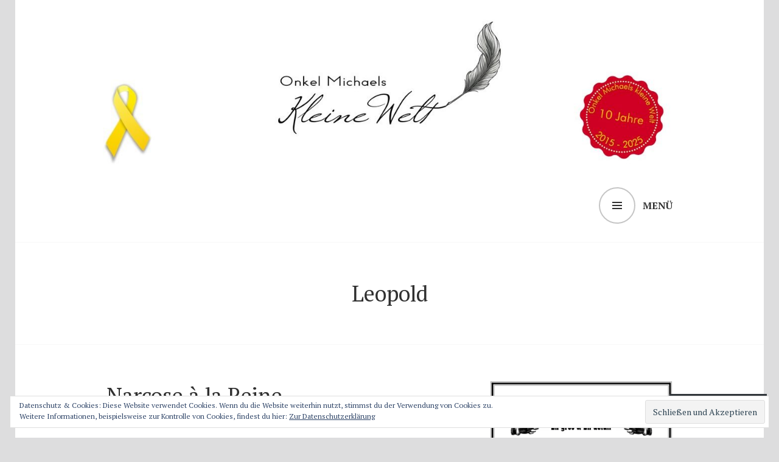

--- FILE ---
content_type: text/html; charset=UTF-8
request_url: https://onkelmichael.blog/tag/leopold/
body_size: 26426
content:
<!DOCTYPE html>
<html lang="de-DE">
<head>
<meta charset="UTF-8">
<meta name="viewport" content="width=device-width, initial-scale=1">
<link rel="profile" href="http://gmpg.org/xfn/11">
<link rel="pingback" href="https://onkelmichael.blog/xmlrpc.php">

<title>Leopold &#8211; Onkel Michaels kleine Welt</title>
<script type="text/javascript">
  WebFontConfig = {"google":{"families":["PT+Serif:r:latin,latin-ext","PT+Serif:r,i,b,bi:latin,latin-ext"]},"api_url":"https:\/\/fonts-api.wp.com\/css"};
  (function() {
    var wf = document.createElement('script');
    wf.src = '/wp-content/plugins/custom-fonts/js/webfont.js';
    wf.type = 'text/javascript';
    wf.async = 'true';
    var s = document.getElementsByTagName('script')[0];
    s.parentNode.insertBefore(wf, s);
	})();
</script><style id="jetpack-custom-fonts-css">.wf-active body, .wf-active button, .wf-active input, .wf-active select, .wf-active textarea{font-family:"PT Serif",serif}.wf-active .gallery-caption, .wf-active .wp-caption-text{font-family:"PT Serif",serif}.wf-active h1, .wf-active h2, .wf-active h3, .wf-active h4, .wf-active h5, .wf-active h6{font-family:"PT Serif",serif;font-weight:400;font-style:normal}.wf-active h1{font-style:normal;font-weight:400}.wf-active h2{font-style:normal;font-weight:400}.wf-active h3{font-style:normal;font-weight:400}.wf-active h4{font-style:normal;font-weight:400}.wf-active h5{font-style:normal;font-weight:400}.wf-active h6{font-style:normal;font-weight:400}.wf-active .site-title{font-family:"PT Serif",serif;font-weight:400;font-style:normal}.wf-active .site-description{font-family:"PT Serif",serif;font-weight:400;font-style:normal}.wf-active .widget-title, .wf-active .widgettitle{font-style:normal;font-weight:400}.wf-active .entry-title{font-style:normal;font-weight:400}.wf-active .featured-page .entry-title, .wf-active .grid .entry-title{font-style:normal;font-weight:400}.wf-active .no-comments{font-weight:400;font-style:normal}.wf-active .hentry div#jp-relatedposts h3.jp-relatedposts-headline{font-family:"PT Serif",serif;font-style:normal;font-weight:400}</style>
<meta name='robots' content='max-image-preview:large' />

<!-- Async WordPress.com Remote Login -->
<script id="wpcom_remote_login_js">
var wpcom_remote_login_extra_auth = '';
function wpcom_remote_login_remove_dom_node_id( element_id ) {
	var dom_node = document.getElementById( element_id );
	if ( dom_node ) { dom_node.parentNode.removeChild( dom_node ); }
}
function wpcom_remote_login_remove_dom_node_classes( class_name ) {
	var dom_nodes = document.querySelectorAll( '.' + class_name );
	for ( var i = 0; i < dom_nodes.length; i++ ) {
		dom_nodes[ i ].parentNode.removeChild( dom_nodes[ i ] );
	}
}
function wpcom_remote_login_final_cleanup() {
	wpcom_remote_login_remove_dom_node_classes( "wpcom_remote_login_msg" );
	wpcom_remote_login_remove_dom_node_id( "wpcom_remote_login_key" );
	wpcom_remote_login_remove_dom_node_id( "wpcom_remote_login_validate" );
	wpcom_remote_login_remove_dom_node_id( "wpcom_remote_login_js" );
	wpcom_remote_login_remove_dom_node_id( "wpcom_request_access_iframe" );
	wpcom_remote_login_remove_dom_node_id( "wpcom_request_access_styles" );
}

// Watch for messages back from the remote login
window.addEventListener( "message", function( e ) {
	if ( e.origin === "https://r-login.wordpress.com" ) {
		var data = {};
		try {
			data = JSON.parse( e.data );
		} catch( e ) {
			wpcom_remote_login_final_cleanup();
			return;
		}

		if ( data.msg === 'LOGIN' ) {
			// Clean up the login check iframe
			wpcom_remote_login_remove_dom_node_id( "wpcom_remote_login_key" );

			var id_regex = new RegExp( /^[0-9]+$/ );
			var token_regex = new RegExp( /^.*|.*|.*$/ );
			if (
				token_regex.test( data.token )
				&& id_regex.test( data.wpcomid )
			) {
				// We have everything we need to ask for a login
				var script = document.createElement( "script" );
				script.setAttribute( "id", "wpcom_remote_login_validate" );
				script.src = '/remote-login.php?wpcom_remote_login=validate'
					+ '&wpcomid=' + data.wpcomid
					+ '&token=' + encodeURIComponent( data.token )
					+ '&host=' + window.location.protocol
					+ '//' + window.location.hostname
					+ '&postid=2588'
					+ '&is_singular=';
				document.body.appendChild( script );
			}

			return;
		}

		// Safari ITP, not logged in, so redirect
		if ( data.msg === 'LOGIN-REDIRECT' ) {
			window.location = 'https://wordpress.com/log-in?redirect_to=' + window.location.href;
			return;
		}

		// Safari ITP, storage access failed, remove the request
		if ( data.msg === 'LOGIN-REMOVE' ) {
			var css_zap = 'html { -webkit-transition: margin-top 1s; transition: margin-top 1s; } /* 9001 */ html { margin-top: 0 !important; } * html body { margin-top: 0 !important; } @media screen and ( max-width: 782px ) { html { margin-top: 0 !important; } * html body { margin-top: 0 !important; } }';
			var style_zap = document.createElement( 'style' );
			style_zap.type = 'text/css';
			style_zap.appendChild( document.createTextNode( css_zap ) );
			document.body.appendChild( style_zap );

			var e = document.getElementById( 'wpcom_request_access_iframe' );
			e.parentNode.removeChild( e );

			document.cookie = 'wordpress_com_login_access=denied; path=/; max-age=31536000';

			return;
		}

		// Safari ITP
		if ( data.msg === 'REQUEST_ACCESS' ) {
			console.log( 'request access: safari' );

			// Check ITP iframe enable/disable knob
			if ( wpcom_remote_login_extra_auth !== 'safari_itp_iframe' ) {
				return;
			}

			// If we are in a "private window" there is no ITP.
			var private_window = false;
			try {
				var opendb = window.openDatabase( null, null, null, null );
			} catch( e ) {
				private_window = true;
			}

			if ( private_window ) {
				console.log( 'private window' );
				return;
			}

			var iframe = document.createElement( 'iframe' );
			iframe.id = 'wpcom_request_access_iframe';
			iframe.setAttribute( 'scrolling', 'no' );
			iframe.setAttribute( 'sandbox', 'allow-storage-access-by-user-activation allow-scripts allow-same-origin allow-top-navigation-by-user-activation' );
			iframe.src = 'https://r-login.wordpress.com/remote-login.php?wpcom_remote_login=request_access&origin=' + encodeURIComponent( data.origin ) + '&wpcomid=' + encodeURIComponent( data.wpcomid );

			var css = 'html { -webkit-transition: margin-top 1s; transition: margin-top 1s; } /* 9001 */ html { margin-top: 46px !important; } * html body { margin-top: 46px !important; } @media screen and ( max-width: 660px ) { html { margin-top: 71px !important; } * html body { margin-top: 71px !important; } #wpcom_request_access_iframe { display: block; height: 71px !important; } } #wpcom_request_access_iframe { border: 0px; height: 46px; position: fixed; top: 0; left: 0; width: 100%; min-width: 100%; z-index: 99999; background: #23282d; } ';

			var style = document.createElement( 'style' );
			style.type = 'text/css';
			style.id = 'wpcom_request_access_styles';
			style.appendChild( document.createTextNode( css ) );
			document.body.appendChild( style );

			document.body.appendChild( iframe );
		}

		if ( data.msg === 'DONE' ) {
			wpcom_remote_login_final_cleanup();
		}
	}
}, false );

// Inject the remote login iframe after the page has had a chance to load
// more critical resources
window.addEventListener( "DOMContentLoaded", function( e ) {
	var iframe = document.createElement( "iframe" );
	iframe.style.display = "none";
	iframe.setAttribute( "scrolling", "no" );
	iframe.setAttribute( "id", "wpcom_remote_login_key" );
	iframe.src = "https://r-login.wordpress.com/remote-login.php"
		+ "?wpcom_remote_login=key"
		+ "&origin=aHR0cHM6Ly9vbmtlbG1pY2hhZWwuYmxvZw%3D%3D"
		+ "&wpcomid=101026722"
		+ "&time=" + Math.floor( Date.now() / 1000 );
	document.body.appendChild( iframe );
}, false );
</script>
<link rel='dns-prefetch' href='//s0.wp.com' />
<link rel='dns-prefetch' href='//fonts-api.wp.com' />
<link rel="alternate" type="application/rss+xml" title="Onkel Michaels kleine Welt &raquo; Feed" href="https://onkelmichael.blog/feed/" />
<link rel="alternate" type="application/rss+xml" title="Onkel Michaels kleine Welt &raquo; Kommentar-Feed" href="https://onkelmichael.blog/comments/feed/" />
<link rel="alternate" type="application/rss+xml" title="Onkel Michaels kleine Welt &raquo; Leopold Schlagwort-Feed" href="https://onkelmichael.blog/tag/leopold/feed/" />
	<script type="text/javascript">
		/* <![CDATA[ */
		function addLoadEvent(func) {
			var oldonload = window.onload;
			if (typeof window.onload != 'function') {
				window.onload = func;
			} else {
				window.onload = function () {
					oldonload();
					func();
				}
			}
		}
		/* ]]> */
	</script>
	<style id='wp-emoji-styles-inline-css'>

	img.wp-smiley, img.emoji {
		display: inline !important;
		border: none !important;
		box-shadow: none !important;
		height: 1em !important;
		width: 1em !important;
		margin: 0 0.07em !important;
		vertical-align: -0.1em !important;
		background: none !important;
		padding: 0 !important;
	}
/*# sourceURL=wp-emoji-styles-inline-css */
</style>
<link crossorigin='anonymous' rel='stylesheet' id='all-css-2-1' href='/wp-content/plugins/gutenberg-core/v22.2.0/build/styles/block-library/style.css?m=1764855221i&cssminify=yes' type='text/css' media='all' />
<style id='wp-block-library-inline-css'>
.has-text-align-justify {
	text-align:justify;
}
.has-text-align-justify{text-align:justify;}

/*# sourceURL=wp-block-library-inline-css */
</style><style id='wp-block-paragraph-inline-css'>
.is-small-text{font-size:.875em}.is-regular-text{font-size:1em}.is-large-text{font-size:2.25em}.is-larger-text{font-size:3em}.has-drop-cap:not(:focus):first-letter{float:left;font-size:8.4em;font-style:normal;font-weight:100;line-height:.68;margin:.05em .1em 0 0;text-transform:uppercase}body.rtl .has-drop-cap:not(:focus):first-letter{float:none;margin-left:.1em}p.has-drop-cap.has-background{overflow:hidden}:root :where(p.has-background){padding:1.25em 2.375em}:where(p.has-text-color:not(.has-link-color)) a{color:inherit}p.has-text-align-left[style*="writing-mode:vertical-lr"],p.has-text-align-right[style*="writing-mode:vertical-rl"]{rotate:180deg}
/*# sourceURL=/wp-content/plugins/gutenberg-core/v22.2.0/build/styles/block-library/paragraph/style.css */
</style>
<style id='wp-block-archives-inline-css'>
.wp-block-archives{box-sizing:border-box}.wp-block-archives-dropdown label{display:block}
/*# sourceURL=/wp-content/plugins/gutenberg-core/v22.2.0/build/styles/block-library/archives/style.css */
</style>
<style id='wp-block-categories-inline-css'>
.wp-block-categories{box-sizing:border-box}.wp-block-categories.alignleft{margin-right:2em}.wp-block-categories.alignright{margin-left:2em}.wp-block-categories.wp-block-categories-dropdown.aligncenter{text-align:center}.wp-block-categories .wp-block-categories__label{display:block;width:100%}
/*# sourceURL=/wp-content/plugins/gutenberg-core/v22.2.0/build/styles/block-library/categories/style.css */
</style>
<style id='wp-block-image-inline-css'>
.wp-block-image>a,.wp-block-image>figure>a{display:inline-block}.wp-block-image img{box-sizing:border-box;height:auto;max-width:100%;vertical-align:bottom}@media not (prefers-reduced-motion){.wp-block-image img.hide{visibility:hidden}.wp-block-image img.show{animation:show-content-image .4s}}.wp-block-image[style*=border-radius] img,.wp-block-image[style*=border-radius]>a{border-radius:inherit}.wp-block-image.has-custom-border img{box-sizing:border-box}.wp-block-image.aligncenter{text-align:center}.wp-block-image.alignfull>a,.wp-block-image.alignwide>a{width:100%}.wp-block-image.alignfull img,.wp-block-image.alignwide img{height:auto;width:100%}.wp-block-image .aligncenter,.wp-block-image .alignleft,.wp-block-image .alignright,.wp-block-image.aligncenter,.wp-block-image.alignleft,.wp-block-image.alignright{display:table}.wp-block-image .aligncenter>figcaption,.wp-block-image .alignleft>figcaption,.wp-block-image .alignright>figcaption,.wp-block-image.aligncenter>figcaption,.wp-block-image.alignleft>figcaption,.wp-block-image.alignright>figcaption{caption-side:bottom;display:table-caption}.wp-block-image .alignleft{float:left;margin:.5em 1em .5em 0}.wp-block-image .alignright{float:right;margin:.5em 0 .5em 1em}.wp-block-image .aligncenter{margin-left:auto;margin-right:auto}.wp-block-image :where(figcaption){margin-bottom:1em;margin-top:.5em}.wp-block-image.is-style-circle-mask img{border-radius:9999px}@supports ((-webkit-mask-image:none) or (mask-image:none)) or (-webkit-mask-image:none){.wp-block-image.is-style-circle-mask img{border-radius:0;-webkit-mask-image:url('data:image/svg+xml;utf8,<svg viewBox="0 0 100 100" xmlns="http://www.w3.org/2000/svg"><circle cx="50" cy="50" r="50"/></svg>');mask-image:url('data:image/svg+xml;utf8,<svg viewBox="0 0 100 100" xmlns="http://www.w3.org/2000/svg"><circle cx="50" cy="50" r="50"/></svg>');mask-mode:alpha;-webkit-mask-position:center;mask-position:center;-webkit-mask-repeat:no-repeat;mask-repeat:no-repeat;-webkit-mask-size:contain;mask-size:contain}}:root :where(.wp-block-image.is-style-rounded img,.wp-block-image .is-style-rounded img){border-radius:9999px}.wp-block-image figure{margin:0}.wp-lightbox-container{display:flex;flex-direction:column;position:relative}.wp-lightbox-container img{cursor:zoom-in}.wp-lightbox-container img:hover+button{opacity:1}.wp-lightbox-container button{align-items:center;backdrop-filter:blur(16px) saturate(180%);background-color:#5a5a5a40;border:none;border-radius:4px;cursor:zoom-in;display:flex;height:20px;justify-content:center;opacity:0;padding:0;position:absolute;right:16px;text-align:center;top:16px;width:20px;z-index:100}@media not (prefers-reduced-motion){.wp-lightbox-container button{transition:opacity .2s ease}}.wp-lightbox-container button:focus-visible{outline:3px auto #5a5a5a40;outline:3px auto -webkit-focus-ring-color;outline-offset:3px}.wp-lightbox-container button:hover{cursor:pointer;opacity:1}.wp-lightbox-container button:focus{opacity:1}.wp-lightbox-container button:focus,.wp-lightbox-container button:hover,.wp-lightbox-container button:not(:hover):not(:active):not(.has-background){background-color:#5a5a5a40;border:none}.wp-lightbox-overlay{box-sizing:border-box;cursor:zoom-out;height:100vh;left:0;overflow:hidden;position:fixed;top:0;visibility:hidden;width:100%;z-index:100000}.wp-lightbox-overlay .close-button{align-items:center;cursor:pointer;display:flex;justify-content:center;min-height:40px;min-width:40px;padding:0;position:absolute;right:calc(env(safe-area-inset-right) + 16px);top:calc(env(safe-area-inset-top) + 16px);z-index:5000000}.wp-lightbox-overlay .close-button:focus,.wp-lightbox-overlay .close-button:hover,.wp-lightbox-overlay .close-button:not(:hover):not(:active):not(.has-background){background:none;border:none}.wp-lightbox-overlay .lightbox-image-container{height:var(--wp--lightbox-container-height);left:50%;overflow:hidden;position:absolute;top:50%;transform:translate(-50%,-50%);transform-origin:top left;width:var(--wp--lightbox-container-width);z-index:9999999999}.wp-lightbox-overlay .wp-block-image{align-items:center;box-sizing:border-box;display:flex;height:100%;justify-content:center;margin:0;position:relative;transform-origin:0 0;width:100%;z-index:3000000}.wp-lightbox-overlay .wp-block-image img{height:var(--wp--lightbox-image-height);min-height:var(--wp--lightbox-image-height);min-width:var(--wp--lightbox-image-width);width:var(--wp--lightbox-image-width)}.wp-lightbox-overlay .wp-block-image figcaption{display:none}.wp-lightbox-overlay button{background:none;border:none}.wp-lightbox-overlay .scrim{background-color:#fff;height:100%;opacity:.9;position:absolute;width:100%;z-index:2000000}.wp-lightbox-overlay.active{visibility:visible}@media not (prefers-reduced-motion){.wp-lightbox-overlay.active{animation:turn-on-visibility .25s both}.wp-lightbox-overlay.active img{animation:turn-on-visibility .35s both}.wp-lightbox-overlay.show-closing-animation:not(.active){animation:turn-off-visibility .35s both}.wp-lightbox-overlay.show-closing-animation:not(.active) img{animation:turn-off-visibility .25s both}.wp-lightbox-overlay.zoom.active{animation:none;opacity:1;visibility:visible}.wp-lightbox-overlay.zoom.active .lightbox-image-container{animation:lightbox-zoom-in .4s}.wp-lightbox-overlay.zoom.active .lightbox-image-container img{animation:none}.wp-lightbox-overlay.zoom.active .scrim{animation:turn-on-visibility .4s forwards}.wp-lightbox-overlay.zoom.show-closing-animation:not(.active){animation:none}.wp-lightbox-overlay.zoom.show-closing-animation:not(.active) .lightbox-image-container{animation:lightbox-zoom-out .4s}.wp-lightbox-overlay.zoom.show-closing-animation:not(.active) .lightbox-image-container img{animation:none}.wp-lightbox-overlay.zoom.show-closing-animation:not(.active) .scrim{animation:turn-off-visibility .4s forwards}}@keyframes show-content-image{0%{visibility:hidden}99%{visibility:hidden}to{visibility:visible}}@keyframes turn-on-visibility{0%{opacity:0}to{opacity:1}}@keyframes turn-off-visibility{0%{opacity:1;visibility:visible}99%{opacity:0;visibility:visible}to{opacity:0;visibility:hidden}}@keyframes lightbox-zoom-in{0%{transform:translate(calc((-100vw + var(--wp--lightbox-scrollbar-width))/2 + var(--wp--lightbox-initial-left-position)),calc(-50vh + var(--wp--lightbox-initial-top-position))) scale(var(--wp--lightbox-scale))}to{transform:translate(-50%,-50%) scale(1)}}@keyframes lightbox-zoom-out{0%{transform:translate(-50%,-50%) scale(1);visibility:visible}99%{visibility:visible}to{transform:translate(calc((-100vw + var(--wp--lightbox-scrollbar-width))/2 + var(--wp--lightbox-initial-left-position)),calc(-50vh + var(--wp--lightbox-initial-top-position))) scale(var(--wp--lightbox-scale));visibility:hidden}}
/*# sourceURL=/wp-content/plugins/gutenberg-core/v22.2.0/build/styles/block-library/image/style.css */
</style>
<style id='wp-block-latest-comments-inline-css'>
ol.wp-block-latest-comments{box-sizing:border-box;margin-left:0}:where(.wp-block-latest-comments:not([style*=line-height] .wp-block-latest-comments__comment)){line-height:1.1}:where(.wp-block-latest-comments:not([style*=line-height] .wp-block-latest-comments__comment-excerpt p)){line-height:1.8}.has-dates :where(.wp-block-latest-comments:not([style*=line-height])),.has-excerpts :where(.wp-block-latest-comments:not([style*=line-height])){line-height:1.5}.wp-block-latest-comments .wp-block-latest-comments{padding-left:0}.wp-block-latest-comments__comment{list-style:none;margin-bottom:1em}.has-avatars .wp-block-latest-comments__comment{list-style:none;min-height:2.25em}.has-avatars .wp-block-latest-comments__comment .wp-block-latest-comments__comment-excerpt,.has-avatars .wp-block-latest-comments__comment .wp-block-latest-comments__comment-meta{margin-left:3.25em}.wp-block-latest-comments__comment-excerpt p{font-size:.875em;margin:.36em 0 1.4em}.wp-block-latest-comments__comment-date{display:block;font-size:.75em}.wp-block-latest-comments .avatar,.wp-block-latest-comments__comment-avatar{border-radius:1.5em;display:block;float:left;height:2.5em;margin-right:.75em;width:2.5em}.wp-block-latest-comments[class*=-font-size] a,.wp-block-latest-comments[style*=font-size] a{font-size:inherit}
/*# sourceURL=/wp-content/plugins/gutenberg-core/v22.2.0/build/styles/block-library/latest-comments/style.css */
</style>
<style id='global-styles-inline-css'>
:root{--wp--preset--aspect-ratio--square: 1;--wp--preset--aspect-ratio--4-3: 4/3;--wp--preset--aspect-ratio--3-4: 3/4;--wp--preset--aspect-ratio--3-2: 3/2;--wp--preset--aspect-ratio--2-3: 2/3;--wp--preset--aspect-ratio--16-9: 16/9;--wp--preset--aspect-ratio--9-16: 9/16;--wp--preset--color--black: #000000;--wp--preset--color--cyan-bluish-gray: #abb8c3;--wp--preset--color--white: #ffffff;--wp--preset--color--pale-pink: #f78da7;--wp--preset--color--vivid-red: #cf2e2e;--wp--preset--color--luminous-vivid-orange: #ff6900;--wp--preset--color--luminous-vivid-amber: #fcb900;--wp--preset--color--light-green-cyan: #7bdcb5;--wp--preset--color--vivid-green-cyan: #00d084;--wp--preset--color--pale-cyan-blue: #8ed1fc;--wp--preset--color--vivid-cyan-blue: #0693e3;--wp--preset--color--vivid-purple: #9b51e0;--wp--preset--gradient--vivid-cyan-blue-to-vivid-purple: linear-gradient(135deg,rgb(6,147,227) 0%,rgb(155,81,224) 100%);--wp--preset--gradient--light-green-cyan-to-vivid-green-cyan: linear-gradient(135deg,rgb(122,220,180) 0%,rgb(0,208,130) 100%);--wp--preset--gradient--luminous-vivid-amber-to-luminous-vivid-orange: linear-gradient(135deg,rgb(252,185,0) 0%,rgb(255,105,0) 100%);--wp--preset--gradient--luminous-vivid-orange-to-vivid-red: linear-gradient(135deg,rgb(255,105,0) 0%,rgb(207,46,46) 100%);--wp--preset--gradient--very-light-gray-to-cyan-bluish-gray: linear-gradient(135deg,rgb(238,238,238) 0%,rgb(169,184,195) 100%);--wp--preset--gradient--cool-to-warm-spectrum: linear-gradient(135deg,rgb(74,234,220) 0%,rgb(151,120,209) 20%,rgb(207,42,186) 40%,rgb(238,44,130) 60%,rgb(251,105,98) 80%,rgb(254,248,76) 100%);--wp--preset--gradient--blush-light-purple: linear-gradient(135deg,rgb(255,206,236) 0%,rgb(152,150,240) 100%);--wp--preset--gradient--blush-bordeaux: linear-gradient(135deg,rgb(254,205,165) 0%,rgb(254,45,45) 50%,rgb(107,0,62) 100%);--wp--preset--gradient--luminous-dusk: linear-gradient(135deg,rgb(255,203,112) 0%,rgb(199,81,192) 50%,rgb(65,88,208) 100%);--wp--preset--gradient--pale-ocean: linear-gradient(135deg,rgb(255,245,203) 0%,rgb(182,227,212) 50%,rgb(51,167,181) 100%);--wp--preset--gradient--electric-grass: linear-gradient(135deg,rgb(202,248,128) 0%,rgb(113,206,126) 100%);--wp--preset--gradient--midnight: linear-gradient(135deg,rgb(2,3,129) 0%,rgb(40,116,252) 100%);--wp--preset--font-size--small: 13px;--wp--preset--font-size--medium: 20px;--wp--preset--font-size--large: 36px;--wp--preset--font-size--x-large: 42px;--wp--preset--font-family--albert-sans: 'Albert Sans', sans-serif;--wp--preset--font-family--alegreya: Alegreya, serif;--wp--preset--font-family--arvo: Arvo, serif;--wp--preset--font-family--bodoni-moda: 'Bodoni Moda', serif;--wp--preset--font-family--bricolage-grotesque: 'Bricolage Grotesque', sans-serif;--wp--preset--font-family--cabin: Cabin, sans-serif;--wp--preset--font-family--chivo: Chivo, sans-serif;--wp--preset--font-family--commissioner: Commissioner, sans-serif;--wp--preset--font-family--cormorant: Cormorant, serif;--wp--preset--font-family--courier-prime: 'Courier Prime', monospace;--wp--preset--font-family--crimson-pro: 'Crimson Pro', serif;--wp--preset--font-family--dm-mono: 'DM Mono', monospace;--wp--preset--font-family--dm-sans: 'DM Sans', sans-serif;--wp--preset--font-family--dm-serif-display: 'DM Serif Display', serif;--wp--preset--font-family--domine: Domine, serif;--wp--preset--font-family--eb-garamond: 'EB Garamond', serif;--wp--preset--font-family--epilogue: Epilogue, sans-serif;--wp--preset--font-family--fahkwang: Fahkwang, sans-serif;--wp--preset--font-family--figtree: Figtree, sans-serif;--wp--preset--font-family--fira-sans: 'Fira Sans', sans-serif;--wp--preset--font-family--fjalla-one: 'Fjalla One', sans-serif;--wp--preset--font-family--fraunces: Fraunces, serif;--wp--preset--font-family--gabarito: Gabarito, system-ui;--wp--preset--font-family--ibm-plex-mono: 'IBM Plex Mono', monospace;--wp--preset--font-family--ibm-plex-sans: 'IBM Plex Sans', sans-serif;--wp--preset--font-family--ibarra-real-nova: 'Ibarra Real Nova', serif;--wp--preset--font-family--instrument-serif: 'Instrument Serif', serif;--wp--preset--font-family--inter: Inter, sans-serif;--wp--preset--font-family--josefin-sans: 'Josefin Sans', sans-serif;--wp--preset--font-family--jost: Jost, sans-serif;--wp--preset--font-family--libre-baskerville: 'Libre Baskerville', serif;--wp--preset--font-family--libre-franklin: 'Libre Franklin', sans-serif;--wp--preset--font-family--literata: Literata, serif;--wp--preset--font-family--lora: Lora, serif;--wp--preset--font-family--merriweather: Merriweather, serif;--wp--preset--font-family--montserrat: Montserrat, sans-serif;--wp--preset--font-family--newsreader: Newsreader, serif;--wp--preset--font-family--noto-sans-mono: 'Noto Sans Mono', sans-serif;--wp--preset--font-family--nunito: Nunito, sans-serif;--wp--preset--font-family--open-sans: 'Open Sans', sans-serif;--wp--preset--font-family--overpass: Overpass, sans-serif;--wp--preset--font-family--pt-serif: 'PT Serif', serif;--wp--preset--font-family--petrona: Petrona, serif;--wp--preset--font-family--piazzolla: Piazzolla, serif;--wp--preset--font-family--playfair-display: 'Playfair Display', serif;--wp--preset--font-family--plus-jakarta-sans: 'Plus Jakarta Sans', sans-serif;--wp--preset--font-family--poppins: Poppins, sans-serif;--wp--preset--font-family--raleway: Raleway, sans-serif;--wp--preset--font-family--roboto: Roboto, sans-serif;--wp--preset--font-family--roboto-slab: 'Roboto Slab', serif;--wp--preset--font-family--rubik: Rubik, sans-serif;--wp--preset--font-family--rufina: Rufina, serif;--wp--preset--font-family--sora: Sora, sans-serif;--wp--preset--font-family--source-sans-3: 'Source Sans 3', sans-serif;--wp--preset--font-family--source-serif-4: 'Source Serif 4', serif;--wp--preset--font-family--space-mono: 'Space Mono', monospace;--wp--preset--font-family--syne: Syne, sans-serif;--wp--preset--font-family--texturina: Texturina, serif;--wp--preset--font-family--urbanist: Urbanist, sans-serif;--wp--preset--font-family--work-sans: 'Work Sans', sans-serif;--wp--preset--spacing--20: 0.44rem;--wp--preset--spacing--30: 0.67rem;--wp--preset--spacing--40: 1rem;--wp--preset--spacing--50: 1.5rem;--wp--preset--spacing--60: 2.25rem;--wp--preset--spacing--70: 3.38rem;--wp--preset--spacing--80: 5.06rem;--wp--preset--shadow--natural: 6px 6px 9px rgba(0, 0, 0, 0.2);--wp--preset--shadow--deep: 12px 12px 50px rgba(0, 0, 0, 0.4);--wp--preset--shadow--sharp: 6px 6px 0px rgba(0, 0, 0, 0.2);--wp--preset--shadow--outlined: 6px 6px 0px -3px rgb(255, 255, 255), 6px 6px rgb(0, 0, 0);--wp--preset--shadow--crisp: 6px 6px 0px rgb(0, 0, 0);}:where(.is-layout-flex){gap: 0.5em;}:where(.is-layout-grid){gap: 0.5em;}body .is-layout-flex{display: flex;}.is-layout-flex{flex-wrap: wrap;align-items: center;}.is-layout-flex > :is(*, div){margin: 0;}body .is-layout-grid{display: grid;}.is-layout-grid > :is(*, div){margin: 0;}:where(.wp-block-columns.is-layout-flex){gap: 2em;}:where(.wp-block-columns.is-layout-grid){gap: 2em;}:where(.wp-block-post-template.is-layout-flex){gap: 1.25em;}:where(.wp-block-post-template.is-layout-grid){gap: 1.25em;}.has-black-color{color: var(--wp--preset--color--black) !important;}.has-cyan-bluish-gray-color{color: var(--wp--preset--color--cyan-bluish-gray) !important;}.has-white-color{color: var(--wp--preset--color--white) !important;}.has-pale-pink-color{color: var(--wp--preset--color--pale-pink) !important;}.has-vivid-red-color{color: var(--wp--preset--color--vivid-red) !important;}.has-luminous-vivid-orange-color{color: var(--wp--preset--color--luminous-vivid-orange) !important;}.has-luminous-vivid-amber-color{color: var(--wp--preset--color--luminous-vivid-amber) !important;}.has-light-green-cyan-color{color: var(--wp--preset--color--light-green-cyan) !important;}.has-vivid-green-cyan-color{color: var(--wp--preset--color--vivid-green-cyan) !important;}.has-pale-cyan-blue-color{color: var(--wp--preset--color--pale-cyan-blue) !important;}.has-vivid-cyan-blue-color{color: var(--wp--preset--color--vivid-cyan-blue) !important;}.has-vivid-purple-color{color: var(--wp--preset--color--vivid-purple) !important;}.has-black-background-color{background-color: var(--wp--preset--color--black) !important;}.has-cyan-bluish-gray-background-color{background-color: var(--wp--preset--color--cyan-bluish-gray) !important;}.has-white-background-color{background-color: var(--wp--preset--color--white) !important;}.has-pale-pink-background-color{background-color: var(--wp--preset--color--pale-pink) !important;}.has-vivid-red-background-color{background-color: var(--wp--preset--color--vivid-red) !important;}.has-luminous-vivid-orange-background-color{background-color: var(--wp--preset--color--luminous-vivid-orange) !important;}.has-luminous-vivid-amber-background-color{background-color: var(--wp--preset--color--luminous-vivid-amber) !important;}.has-light-green-cyan-background-color{background-color: var(--wp--preset--color--light-green-cyan) !important;}.has-vivid-green-cyan-background-color{background-color: var(--wp--preset--color--vivid-green-cyan) !important;}.has-pale-cyan-blue-background-color{background-color: var(--wp--preset--color--pale-cyan-blue) !important;}.has-vivid-cyan-blue-background-color{background-color: var(--wp--preset--color--vivid-cyan-blue) !important;}.has-vivid-purple-background-color{background-color: var(--wp--preset--color--vivid-purple) !important;}.has-black-border-color{border-color: var(--wp--preset--color--black) !important;}.has-cyan-bluish-gray-border-color{border-color: var(--wp--preset--color--cyan-bluish-gray) !important;}.has-white-border-color{border-color: var(--wp--preset--color--white) !important;}.has-pale-pink-border-color{border-color: var(--wp--preset--color--pale-pink) !important;}.has-vivid-red-border-color{border-color: var(--wp--preset--color--vivid-red) !important;}.has-luminous-vivid-orange-border-color{border-color: var(--wp--preset--color--luminous-vivid-orange) !important;}.has-luminous-vivid-amber-border-color{border-color: var(--wp--preset--color--luminous-vivid-amber) !important;}.has-light-green-cyan-border-color{border-color: var(--wp--preset--color--light-green-cyan) !important;}.has-vivid-green-cyan-border-color{border-color: var(--wp--preset--color--vivid-green-cyan) !important;}.has-pale-cyan-blue-border-color{border-color: var(--wp--preset--color--pale-cyan-blue) !important;}.has-vivid-cyan-blue-border-color{border-color: var(--wp--preset--color--vivid-cyan-blue) !important;}.has-vivid-purple-border-color{border-color: var(--wp--preset--color--vivid-purple) !important;}.has-vivid-cyan-blue-to-vivid-purple-gradient-background{background: var(--wp--preset--gradient--vivid-cyan-blue-to-vivid-purple) !important;}.has-light-green-cyan-to-vivid-green-cyan-gradient-background{background: var(--wp--preset--gradient--light-green-cyan-to-vivid-green-cyan) !important;}.has-luminous-vivid-amber-to-luminous-vivid-orange-gradient-background{background: var(--wp--preset--gradient--luminous-vivid-amber-to-luminous-vivid-orange) !important;}.has-luminous-vivid-orange-to-vivid-red-gradient-background{background: var(--wp--preset--gradient--luminous-vivid-orange-to-vivid-red) !important;}.has-very-light-gray-to-cyan-bluish-gray-gradient-background{background: var(--wp--preset--gradient--very-light-gray-to-cyan-bluish-gray) !important;}.has-cool-to-warm-spectrum-gradient-background{background: var(--wp--preset--gradient--cool-to-warm-spectrum) !important;}.has-blush-light-purple-gradient-background{background: var(--wp--preset--gradient--blush-light-purple) !important;}.has-blush-bordeaux-gradient-background{background: var(--wp--preset--gradient--blush-bordeaux) !important;}.has-luminous-dusk-gradient-background{background: var(--wp--preset--gradient--luminous-dusk) !important;}.has-pale-ocean-gradient-background{background: var(--wp--preset--gradient--pale-ocean) !important;}.has-electric-grass-gradient-background{background: var(--wp--preset--gradient--electric-grass) !important;}.has-midnight-gradient-background{background: var(--wp--preset--gradient--midnight) !important;}.has-small-font-size{font-size: var(--wp--preset--font-size--small) !important;}.has-medium-font-size{font-size: var(--wp--preset--font-size--medium) !important;}.has-large-font-size{font-size: var(--wp--preset--font-size--large) !important;}.has-x-large-font-size{font-size: var(--wp--preset--font-size--x-large) !important;}.has-albert-sans-font-family{font-family: var(--wp--preset--font-family--albert-sans) !important;}.has-alegreya-font-family{font-family: var(--wp--preset--font-family--alegreya) !important;}.has-arvo-font-family{font-family: var(--wp--preset--font-family--arvo) !important;}.has-bodoni-moda-font-family{font-family: var(--wp--preset--font-family--bodoni-moda) !important;}.has-bricolage-grotesque-font-family{font-family: var(--wp--preset--font-family--bricolage-grotesque) !important;}.has-cabin-font-family{font-family: var(--wp--preset--font-family--cabin) !important;}.has-chivo-font-family{font-family: var(--wp--preset--font-family--chivo) !important;}.has-commissioner-font-family{font-family: var(--wp--preset--font-family--commissioner) !important;}.has-cormorant-font-family{font-family: var(--wp--preset--font-family--cormorant) !important;}.has-courier-prime-font-family{font-family: var(--wp--preset--font-family--courier-prime) !important;}.has-crimson-pro-font-family{font-family: var(--wp--preset--font-family--crimson-pro) !important;}.has-dm-mono-font-family{font-family: var(--wp--preset--font-family--dm-mono) !important;}.has-dm-sans-font-family{font-family: var(--wp--preset--font-family--dm-sans) !important;}.has-dm-serif-display-font-family{font-family: var(--wp--preset--font-family--dm-serif-display) !important;}.has-domine-font-family{font-family: var(--wp--preset--font-family--domine) !important;}.has-eb-garamond-font-family{font-family: var(--wp--preset--font-family--eb-garamond) !important;}.has-epilogue-font-family{font-family: var(--wp--preset--font-family--epilogue) !important;}.has-fahkwang-font-family{font-family: var(--wp--preset--font-family--fahkwang) !important;}.has-figtree-font-family{font-family: var(--wp--preset--font-family--figtree) !important;}.has-fira-sans-font-family{font-family: var(--wp--preset--font-family--fira-sans) !important;}.has-fjalla-one-font-family{font-family: var(--wp--preset--font-family--fjalla-one) !important;}.has-fraunces-font-family{font-family: var(--wp--preset--font-family--fraunces) !important;}.has-gabarito-font-family{font-family: var(--wp--preset--font-family--gabarito) !important;}.has-ibm-plex-mono-font-family{font-family: var(--wp--preset--font-family--ibm-plex-mono) !important;}.has-ibm-plex-sans-font-family{font-family: var(--wp--preset--font-family--ibm-plex-sans) !important;}.has-ibarra-real-nova-font-family{font-family: var(--wp--preset--font-family--ibarra-real-nova) !important;}.has-instrument-serif-font-family{font-family: var(--wp--preset--font-family--instrument-serif) !important;}.has-inter-font-family{font-family: var(--wp--preset--font-family--inter) !important;}.has-josefin-sans-font-family{font-family: var(--wp--preset--font-family--josefin-sans) !important;}.has-jost-font-family{font-family: var(--wp--preset--font-family--jost) !important;}.has-libre-baskerville-font-family{font-family: var(--wp--preset--font-family--libre-baskerville) !important;}.has-libre-franklin-font-family{font-family: var(--wp--preset--font-family--libre-franklin) !important;}.has-literata-font-family{font-family: var(--wp--preset--font-family--literata) !important;}.has-lora-font-family{font-family: var(--wp--preset--font-family--lora) !important;}.has-merriweather-font-family{font-family: var(--wp--preset--font-family--merriweather) !important;}.has-montserrat-font-family{font-family: var(--wp--preset--font-family--montserrat) !important;}.has-newsreader-font-family{font-family: var(--wp--preset--font-family--newsreader) !important;}.has-noto-sans-mono-font-family{font-family: var(--wp--preset--font-family--noto-sans-mono) !important;}.has-nunito-font-family{font-family: var(--wp--preset--font-family--nunito) !important;}.has-open-sans-font-family{font-family: var(--wp--preset--font-family--open-sans) !important;}.has-overpass-font-family{font-family: var(--wp--preset--font-family--overpass) !important;}.has-pt-serif-font-family{font-family: var(--wp--preset--font-family--pt-serif) !important;}.has-petrona-font-family{font-family: var(--wp--preset--font-family--petrona) !important;}.has-piazzolla-font-family{font-family: var(--wp--preset--font-family--piazzolla) !important;}.has-playfair-display-font-family{font-family: var(--wp--preset--font-family--playfair-display) !important;}.has-plus-jakarta-sans-font-family{font-family: var(--wp--preset--font-family--plus-jakarta-sans) !important;}.has-poppins-font-family{font-family: var(--wp--preset--font-family--poppins) !important;}.has-raleway-font-family{font-family: var(--wp--preset--font-family--raleway) !important;}.has-roboto-font-family{font-family: var(--wp--preset--font-family--roboto) !important;}.has-roboto-slab-font-family{font-family: var(--wp--preset--font-family--roboto-slab) !important;}.has-rubik-font-family{font-family: var(--wp--preset--font-family--rubik) !important;}.has-rufina-font-family{font-family: var(--wp--preset--font-family--rufina) !important;}.has-sora-font-family{font-family: var(--wp--preset--font-family--sora) !important;}.has-source-sans-3-font-family{font-family: var(--wp--preset--font-family--source-sans-3) !important;}.has-source-serif-4-font-family{font-family: var(--wp--preset--font-family--source-serif-4) !important;}.has-space-mono-font-family{font-family: var(--wp--preset--font-family--space-mono) !important;}.has-syne-font-family{font-family: var(--wp--preset--font-family--syne) !important;}.has-texturina-font-family{font-family: var(--wp--preset--font-family--texturina) !important;}.has-urbanist-font-family{font-family: var(--wp--preset--font-family--urbanist) !important;}.has-work-sans-font-family{font-family: var(--wp--preset--font-family--work-sans) !important;}
/*# sourceURL=global-styles-inline-css */
</style>

<style id='classic-theme-styles-inline-css'>
/*! This file is auto-generated */
.wp-block-button__link{color:#fff;background-color:#32373c;border-radius:9999px;box-shadow:none;text-decoration:none;padding:calc(.667em + 2px) calc(1.333em + 2px);font-size:1.125em}.wp-block-file__button{background:#32373c;color:#fff;text-decoration:none}
/*# sourceURL=/wp-includes/css/classic-themes.min.css */
</style>
<link crossorigin='anonymous' rel='stylesheet' id='all-css-4-1' href='/_static/??-eJx9jdEOgjAMRX/IbgISfTF+CxsVB+u20E7i3zsSg77IS9N7e8+tXhLYGASD6OTz4AJrG42PdmJdq+qiKmBHySPM+FQn3TuWLQEsL4/KMh/0TxFl+HbNWHxKnawJwt516JFKbA9bUmHAmDQjM5RJLhPIo4C8x40oqbPTR2vOQVPss0cuu2E7uyQuhk0ZhLuPnbgwgMkiMfy/rH9vdK3ObVMfm3Nbj2+IVHaI&cssminify=yes' type='text/css' media='all' />
<link rel='stylesheet' id='edin-pt-mono-css' href='https://fonts-api.wp.com/css?family=PT+Mono&#038;subset=latin%2Clatin-ext' media='all' />
<link crossorigin='anonymous' rel='stylesheet' id='all-css-6-1' href='/_static/??-eJyFjkkOwjAMRS9EsBhKxQJxFNQGN6QkThQ7qrg9acWiDCq7/633bMMQlQ4kSAJyQ48MMbeAV0vQlfmUCrDWzCuYwT6r6LKxxNCjxEbfXx04E1yKBAYJky0C/45fOz8fYHk4/EuNpyZSDVEHv/RpwtYFU6KBQs3qkmQwKBd0IzbQW1Gda2wa1bM/bepqt62Ph33VPwG+N379&cssminify=yes' type='text/css' media='all' />
<link crossorigin='anonymous' rel='stylesheet' id='print-css-7-1' href='/wp-content/mu-plugins/global-print/global-print.css?m=1465851035i&cssminify=yes' type='text/css' media='print' />
<style id='jetpack-global-styles-frontend-style-inline-css'>
:root { --font-headings: unset; --font-base: unset; --font-headings-default: -apple-system,BlinkMacSystemFont,"Segoe UI",Roboto,Oxygen-Sans,Ubuntu,Cantarell,"Helvetica Neue",sans-serif; --font-base-default: -apple-system,BlinkMacSystemFont,"Segoe UI",Roboto,Oxygen-Sans,Ubuntu,Cantarell,"Helvetica Neue",sans-serif;}
/*# sourceURL=jetpack-global-styles-frontend-style-inline-css */
</style>
<link crossorigin='anonymous' rel='stylesheet' id='all-css-10-1' href='/wp-content/themes/h4/global.css?m=1420737423i&cssminify=yes' type='text/css' media='all' />
<script type="text/javascript" id="jetpack-mu-wpcom-settings-js-before">
/* <![CDATA[ */
var JETPACK_MU_WPCOM_SETTINGS = {"assetsUrl":"https://s0.wp.com/wp-content/mu-plugins/jetpack-mu-wpcom-plugin/sun/jetpack_vendor/automattic/jetpack-mu-wpcom/src/build/"};
//# sourceURL=jetpack-mu-wpcom-settings-js-before
/* ]]> */
</script>
<script crossorigin='anonymous' type='text/javascript'  src='/_static/??-eJzTLy/QTc7PK0nNK9HPKtYvyinRLSjKr6jUyyrW0QfKZeYl55SmpBaDJLMKS1OLKqGUXm5mHkFFurmZ6UWJJalQxfa5tobmRgamxgZmFpZZACbyLJI='></script>
<script type="text/javascript" id="rlt-proxy-js-after">
/* <![CDATA[ */
	rltInitialize( {"token":null,"iframeOrigins":["https:\/\/widgets.wp.com"]} );
//# sourceURL=rlt-proxy-js-after
/* ]]> */
</script>
<link rel="EditURI" type="application/rsd+xml" title="RSD" href="https://onkelmichael.wordpress.com/xmlrpc.php?rsd" />
<meta name="generator" content="WordPress.com" />

<!-- Jetpack Open Graph Tags -->
<meta property="og:type" content="website" />
<meta property="og:title" content="Leopold &#8211; Onkel Michaels kleine Welt" />
<meta property="og:url" content="https://onkelmichael.blog/tag/leopold/" />
<meta property="og:site_name" content="Onkel Michaels kleine Welt" />
<meta property="og:image" content="https://onkelmichael.blog/wp-content/uploads/2018/12/cropped-ZsxfCE9j-1.jpg?w=200" />
<meta property="og:image:width" content="200" />
<meta property="og:image:height" content="200" />
<meta property="og:image:alt" content="" />
<meta property="og:locale" content="de_DE" />
<meta name="twitter:creator" content="@OnkelBlogs" />

<!-- End Jetpack Open Graph Tags -->
<link rel='openid.server' href='https://onkelmichael.blog/?openidserver=1' />
<link rel='openid.delegate' href='https://onkelmichael.blog/' />
<link rel="search" type="application/opensearchdescription+xml" href="https://onkelmichael.blog/osd.xml" title="Onkel Michaels kleine Welt" />
<link rel="search" type="application/opensearchdescription+xml" href="https://s1.wp.com/opensearch.xml" title="WordPress.com" />
<meta name="theme-color" content="#ddddde" />
		<style type="text/css">
			.recentcomments a {
				display: inline !important;
				padding: 0 !important;
				margin: 0 !important;
			}

			table.recentcommentsavatartop img.avatar, table.recentcommentsavatarend img.avatar {
				border: 0px;
				margin: 0;
			}

			table.recentcommentsavatartop a, table.recentcommentsavatarend a {
				border: 0px !important;
				background-color: transparent !important;
			}

			td.recentcommentsavatarend, td.recentcommentsavatartop {
				padding: 0px 0px 1px 0px;
				margin: 0px;
			}

			td.recentcommentstextend {
				border: none !important;
				padding: 0px 0px 2px 10px;
			}

			.rtl td.recentcommentstextend {
				padding: 0px 10px 2px 0px;
			}

			td.recentcommentstexttop {
				border: none;
				padding: 0px 0px 0px 10px;
			}

			.rtl td.recentcommentstexttop {
				padding: 0px 10px 0px 0px;
			}
		</style>
		<meta name="description" content="Beiträge über Leopold von Onkel Michael" />
	<style type="text/css">
			.site-title,
		.site-description {
			position: absolute;
			clip: rect(1px, 1px, 1px, 1px);
		}
		</style>
	<style type="text/css" id="custom-background-css">
body.custom-background { background-color: #ddddde; }
</style>
	<style type="text/css" id="custom-colors-css">	.hero a.button-minimal {
		border-color: #fff !important;
	}
	#comments #respond .form-submit input#comment-submit,
	.widget_flickr #flickr_badge_uber_wrapper td a:last-child {
		background: #c5c5c5 !important;
		border-color: #c5c5c5 !important;
	}
	@media screen and (min-width: 1020px) {
		body.small-screen.navigation-classic .primary-navigation .menu-primary > ul > li.current-menu-item:before,
		body.small-screen.navigation-classic .primary-navigation .menu-primary > ul > li.current_page_item:before,
		body.small-screen.navigation-classic .primary-navigation .menu-item-has-children:hover:before,
		body.small-screen.navigation-classic .primary-navigation ul ul .menu-item-has-children:before {
			color: #fff;
		}
		body.large-screen.navigation-classic .primary-navigation ul ul ul:before {
			border-bottom-color: transparent;
		}
	}
	@media screen and (min-width: 1230px) {
		body.small-screen .menu-toggle.open,
		body.small-screen .menu-toggle.open:before,
		body.small-screen .menu-toggle.open:focus,
		body.small-screen .menu-toggle.open:focus:before {
			color: #fff;
		}
		body.small-screen .menu-toggle.open:before,
		body.small-screen .menu-toggle.open:focus:before {
			border-color: #fff;
		}
		body.small-screen .menu-toggle.open:before {
			background: transparent;
		}
		body.small-screen .menu-toggle.open:hover,
		body.small-screen .menu-toggle.open:active,
		body.small-screen .menu-toggle.open:hover:before,
		body.small-screen .menu-toggle.open:active:before {
			color: rgba(255, 255, 255, 0.5);
		}
		body.small-screen .menu-toggle.open:hover:before,
		body.small-screen .menu-toggle.open:active:before {
			border-color: rgba(255, 255, 255, 0.5);
		}
	}
body { background-color: #ddddde;}
</style>
<link rel="icon" href="https://onkelmichael.blog/wp-content/uploads/2018/12/cropped-ZsxfCE9j-1.jpg?w=32" sizes="32x32" />
<link rel="icon" href="https://onkelmichael.blog/wp-content/uploads/2018/12/cropped-ZsxfCE9j-1.jpg?w=192" sizes="192x192" />
<link rel="apple-touch-icon" href="https://onkelmichael.blog/wp-content/uploads/2018/12/cropped-ZsxfCE9j-1.jpg?w=180" />
<meta name="msapplication-TileImage" content="https://onkelmichael.blog/wp-content/uploads/2018/12/cropped-ZsxfCE9j-1.jpg?w=270" />
			<link rel="stylesheet" id="custom-css-css" type="text/css" href="https://s0.wp.com/?custom-css=1&#038;csblog=6PTFg&#038;cscache=6&#038;csrev=12" />
			<link crossorigin='anonymous' rel='stylesheet' id='all-css-0-3' href='/_static/??/wp-content/mu-plugins/widgets/eu-cookie-law/templates/style.css,/wp-content/mu-plugins/jetpack-plugin/sun/_inc/blocks/subscriptions/view.css?m=1743782892j&cssminify=yes' type='text/css' media='all' />
</head>

<body class="archive tag tag-leopold tag-445228 custom-background wp-theme-pubedin customizer-styles-applied has-custom-background navigation-default sidebar-right jetpack-reblog-enabled custom-colors">
<div id="page" class="hfeed site">
	<a class="skip-link screen-reader-text" href="#content">Zum Inhalt springen</a>

	
	<header id="masthead" class="site-header" role="banner">
				<a href="https://onkelmichael.blog/" class="header-image" rel="home">
			<img src="https://onkelmichael.blog/wp-content/uploads/2025/02/cropped-banner-michael-2.jpg" width="1500" height="339" alt="">
		</a><!-- .header-image -->
		
		
		<div class="header-wrapper clear">
			<div class="site-branding">
				<a href="https://onkelmichael.blog/" class="site-logo-link" rel="home" itemprop="url"></a>						<p class="site-title"><a href="https://onkelmichael.blog/" rel="home">Onkel Michaels kleine Welt</a></p>
											<p class="site-description">Gedanken aus der Provinz</p>
								</div><!-- .site-branding -->

							<div id="site-navigation" class="header-navigation">
					<button class="menu-toggle" aria-expanded="false">Menü</button>
					<div class="navigation-wrapper clear">
													<nav class="secondary-navigation" role="navigation">
								<div class="menu-secondary"><ul id="menu-leseempfehlungen" class="clear"><li id="menu-item-6168" class="menu-item menu-item-type-custom menu-item-object-custom menu-item-6168"><a target="_blank" rel="nofollow" href="http://www.beweisaufnahme-homoeopathie.de/">Beweisaufnahme Homöopathie</a></li>
<li id="menu-item-6169" class="menu-item menu-item-type-custom menu-item-object-custom menu-item-6169"><a target="_blank" rel="nofollow" href="http://scienceblogs.de/bloodnacid/">blooDNAcid</a></li>
<li id="menu-item-6170" class="menu-item menu-item-type-custom menu-item-object-custom menu-item-6170"><a target="_blank" rel="nofollow" href="https://chiemgaugemseneier.wordpress.com/">Chiemgau Gemseneier</a></li>
<li id="menu-item-6171" class="menu-item menu-item-type-custom menu-item-object-custom menu-item-6171"><a target="_blank" rel="nofollow" href="https://www.deutsch-israelische-gesellschaft.de/">Deutsch-Israelische Gesellschaft</a></li>
<li id="menu-item-6172" class="menu-item menu-item-type-custom menu-item-object-custom menu-item-6172"><a target="_blank" rel="nofollow" href="http://blog.projekt-philosophie.de/">Die offene Gesellschaft</a></li>
<li id="menu-item-6188" class="menu-item menu-item-type-custom menu-item-object-custom menu-item-6188"><a target="_blank" rel="nofollow" href="http://edzardernst.com/">Edzard Ernst</a></li>
<li id="menu-item-6173" class="menu-item menu-item-type-custom menu-item-object-custom menu-item-6173"><a target="_blank" rel="nofollow" href="https://fliegende-bretter.blogspot.com/">Fliegende Bretter</a></li>
<li id="menu-item-6174" class="menu-item menu-item-type-custom menu-item-object-custom menu-item-6174"><a target="_blank" rel="nofollow" href="https://scienceblogs.de/gesundheits-check/">Gesundheits-Check</a></li>
<li id="menu-item-6175" class="menu-item menu-item-type-custom menu-item-object-custom menu-item-6175"><a target="_blank" rel="nofollow" href="https://grafikpolizei.wordpress.com/">Grafikpolizei</a></li>
<li id="menu-item-6176" class="menu-item menu-item-type-custom menu-item-object-custom menu-item-6176"><a target="_blank" rel="nofollow" href="https://www.gwup.org/">GWUP</a></li>
<li id="menu-item-6177" class="menu-item menu-item-type-custom menu-item-object-custom menu-item-6177"><a target="_blank" rel="nofollow" href="https://blog.gwup.net/">GWUP-Blog</a></li>
<li id="menu-item-6178" class="menu-item menu-item-type-custom menu-item-object-custom menu-item-6178"><a target="_blank" rel="nofollow" href="https://www.xn--homopedia-27a.eu/index.php/Hom%C3%B6opedia:Startseite">Homöopedia</a></li>
<li id="menu-item-6179" class="menu-item menu-item-type-custom menu-item-object-custom menu-item-6179"><a target="_blank" rel="nofollow" href="https://hpd.de/">Humanistischer Pressedienst</a></li>
<li id="menu-item-6180" class="menu-item menu-item-type-custom menu-item-object-custom menu-item-6180"><a target="_blank" rel="nofollow" href="https://netzwerk-homoeopathie.info/">Informationsnetzwerk Homöopathie</a></li>
<li id="menu-item-6181" class="menu-item menu-item-type-custom menu-item-object-custom menu-item-6181"><a target="_blank" rel="nofollow" href="https://skeptische-gesellschaft.de/">Informationsnetzwerk Skeptische Gesellschaft</a></li>
<li id="menu-item-6485" class="menu-item menu-item-type-custom menu-item-object-custom menu-item-6485"><a href="https://kieselblog.flusskiesel.de/">Kieselblog &#8211; Flusskiesels Tagebuch</a></li>
<li id="menu-item-6182" class="menu-item menu-item-type-custom menu-item-object-custom menu-item-6182"><a target="_blank" rel="nofollow" href="https://www.psiram.com/de/index.php/Hauptseite">Psiram</a></li>
<li id="menu-item-6183" class="menu-item menu-item-type-custom menu-item-object-custom menu-item-6183"><a target="_blank" rel="nofollow" href="https://blog.psiram.com/">Psiram-Blog</a></li>
<li id="menu-item-6184" class="menu-item menu-item-type-custom menu-item-object-custom menu-item-6184"><a target="_blank" rel="nofollow" href="https://scienceandsenseblog.wordpress.com/">Science and Sence</a></li>
<li id="menu-item-6186" class="menu-item menu-item-type-custom menu-item-object-custom menu-item-6186"><a target="_blank" rel="nofollow" href="https://skepticalinquirer.org/">Skeptical Inquirer</a></li>
<li id="menu-item-6187" class="menu-item menu-item-type-custom menu-item-object-custom menu-item-6187"><a target="_blank" rel="nofollow" href="https://www.skeptic.com/">Skeptics Society</a></li>
<li id="menu-item-6185" class="menu-item menu-item-type-custom menu-item-object-custom menu-item-6185"><a target="_blank" rel="nofollow" href="https://susannchen.info/">Susannchen braucht keine Globuli</a></li>
</ul></div>							</nav><!-- .secondary-navigation -->
																			<nav class="primary-navigation" role="navigation">
								<div class="menu-primary"><ul id="menu-impressum" class="clear"><li id="menu-item-1808" class="menu-item menu-item-type-custom menu-item-object-custom menu-item-1808"><a href="https://onkelmichael.wordpress.com">Startseite</a></li>
<li id="menu-item-1809" class="menu-item menu-item-type-post_type menu-item-object-page menu-item-1809"><a href="https://onkelmichael.blog/eine-seite/">Über diese Website</a></li>
<li id="menu-item-4744" class="menu-item menu-item-type-post_type menu-item-object-page menu-item-4744"><a href="https://onkelmichael.blog/herr-schusler-und-seine-salze-eine-umfassende-dokumentation/">Herr Schüßler und seine Salze – Eine umfassende Dokumentation</a></li>
<li id="menu-item-4763" class="menu-item menu-item-type-post_type menu-item-object-page menu-item-4763"><a href="https://onkelmichael.blog/herr-bach-und-seine-bluten-eine-umfangreiche-dokumentation/">Herr Bach und seine Blüten – Eine umfassende Dokumentation</a></li>
<li id="menu-item-5806" class="menu-item menu-item-type-post_type menu-item-object-page menu-item-5806"><a href="https://onkelmichael.blog/bookshop/">Bookshop</a></li>
<li id="menu-item-2546" class="menu-item menu-item-type-post_type menu-item-object-page menu-item-2546"><a href="https://onkelmichael.blog/mich-unterstutzen/">Mich unterstützen</a></li>
<li id="menu-item-1810" class="menu-item menu-item-type-post_type menu-item-object-page menu-item-1810"><a href="https://onkelmichael.blog/impressum/">Impressum</a></li>
<li id="menu-item-1811" class="menu-item menu-item-type-post_type menu-item-object-page menu-item-1811"><a href="https://onkelmichael.blog/datenschutzerklaerung/">Datenschutzerklärung</a></li>
</ul></div>							</nav><!-- .primary-navigation -->
											</div><!-- .navigation-wrapper -->
				</div><!-- #site-navigation -->
			
					</div><!-- .header-wrapper -->
	</header><!-- #masthead -->

	<div id="content" class="site-content">

	<div class="hero without-featured-image">
		
			<div class="hero-wrapper">
				<h1 class="page-title">
					Leopold				</h1>
							</div>

			</div><!-- .hero -->

	<div class="content-wrapper clear">

		<div id="primary" class="content-area">
			<main id="main" class="site-main" role="main">

				
										
						
<article id="post-2588" class="post-2588 post type-post status-publish format-standard has-post-thumbnail hentry category-allgemeines category-ernsthaft category-gedanken category-historisches category-medizinisches category-meine-kleine-welt category-skeptisches tag-1-duke-of-albany tag-adam-hammer tag-agnes-sampson tag-albany tag-alleingeburt tag-anasthesie tag-anglikanische-kirche tag-beatrice tag-beatrice-von-sachsen-coburg-und-gotha tag-chloroform tag-chloroformnarkose tag-commonwealth tag-crawford-williamson-long tag-duke tag-duke-of-albany tag-edinburgh tag-euphemia-maclean tag-harvard-medical-school tag-heilpraktiker-watchblog tag-homoeopathie tag-homoopathie-watchblog tag-john-collins-warren tag-john-snow tag-leopold tag-leopold-von-sachsen-coburg-und-gotha tag-mutter-natur tag-nabelschnur tag-narkose tag-paul-dubois tag-periduralanaesthesie tag-prinz-albert-von-sachsen-coburg-und-gotha tag-queen-victoria tag-schwingungen tag-spinalanaesthesie tag-the-lancet tag-uteruskontraktion tag-watchblog tag-wehenschmerz tag-william-thomas-green-morton tag-youtube">
	<header class="entry-header">
		<h2 class="entry-title"><a href="https://onkelmichael.blog/2022/11/08/narcose-a-la-reine/" rel="bookmark">Narcose à la&nbsp;Reine</a></h2>
				<div class="entry-meta">
			<span class="posted-on">Veröffentlicht am <a href="https://onkelmichael.blog/2022/11/08/narcose-a-la-reine/" rel="bookmark"><time class="entry-date published" datetime="2022-11-08T21:41:03+02:00">8. November 2022</time></a></span><span class="byline"> von <span class="author vcard"><a class="url fn n" href="https://onkelmichael.blog/author/onkelmichael/">Onkel Michael</a></span></span>		</div><!-- .entry-meta -->
			</header><!-- .entry-header -->

	
	<a class="post-thumbnail" href="https://onkelmichael.blog/2022/11/08/narcose-a-la-reine/">
		<img width="648" height="416" src="https://onkelmichael.blog/wp-content/uploads/2020/01/1920px-prince_albert_of_saxe-coburg-gotha-_queen_victoria_and_their_children_by_john_jabez_edwin_mayall_nc3a9e_jabez_meal.jpg?w=648" class="attachment-edin-featured-image size-edin-featured-image wp-post-image" alt="" decoding="async" srcset="https://onkelmichael.blog/wp-content/uploads/2020/01/1920px-prince_albert_of_saxe-coburg-gotha-_queen_victoria_and_their_children_by_john_jabez_edwin_mayall_nc3a9e_jabez_meal.jpg?w=648 648w, https://onkelmichael.blog/wp-content/uploads/2020/01/1920px-prince_albert_of_saxe-coburg-gotha-_queen_victoria_and_their_children_by_john_jabez_edwin_mayall_nc3a9e_jabez_meal.jpg?w=1296 1296w, https://onkelmichael.blog/wp-content/uploads/2020/01/1920px-prince_albert_of_saxe-coburg-gotha-_queen_victoria_and_their_children_by_john_jabez_edwin_mayall_nc3a9e_jabez_meal.jpg?w=150 150w, https://onkelmichael.blog/wp-content/uploads/2020/01/1920px-prince_albert_of_saxe-coburg-gotha-_queen_victoria_and_their_children_by_john_jabez_edwin_mayall_nc3a9e_jabez_meal.jpg?w=300 300w, https://onkelmichael.blog/wp-content/uploads/2020/01/1920px-prince_albert_of_saxe-coburg-gotha-_queen_victoria_and_their_children_by_john_jabez_edwin_mayall_nc3a9e_jabez_meal.jpg?w=768 768w, https://onkelmichael.blog/wp-content/uploads/2020/01/1920px-prince_albert_of_saxe-coburg-gotha-_queen_victoria_and_their_children_by_john_jabez_edwin_mayall_nc3a9e_jabez_meal.jpg?w=1024 1024w" sizes="(max-width: 648px) 100vw, 648px" data-attachment-id="2589" data-permalink="https://onkelmichael.blog/2022/11/08/narcose-a-la-reine/1920px-prince_albert_of_saxe-coburg-gotha-_queen_victoria_and_their_children_by_john_jabez_edwin_mayall_nee_jabez_meal/" data-orig-file="https://onkelmichael.blog/wp-content/uploads/2020/01/1920px-prince_albert_of_saxe-coburg-gotha-_queen_victoria_and_their_children_by_john_jabez_edwin_mayall_nc3a9e_jabez_meal.jpg" data-orig-size="1920,1233" data-comments-opened="1" data-image-meta="{&quot;aperture&quot;:&quot;0&quot;,&quot;credit&quot;:&quot;&quot;,&quot;camera&quot;:&quot;&quot;,&quot;caption&quot;:&quot;&quot;,&quot;created_timestamp&quot;:&quot;0&quot;,&quot;copyright&quot;:&quot;&quot;,&quot;focal_length&quot;:&quot;0&quot;,&quot;iso&quot;:&quot;0&quot;,&quot;shutter_speed&quot;:&quot;0&quot;,&quot;title&quot;:&quot;&quot;,&quot;orientation&quot;:&quot;0&quot;}" data-image-title="1920px-Prince_Albert_of_Saxe-Coburg-Gotha, _Queen_Victoria_and_their_children_by_John_Jabez_Edwin_Mayall_(née_Jabez_Meal)" data-image-description="" data-image-caption="" data-medium-file="https://onkelmichael.blog/wp-content/uploads/2020/01/1920px-prince_albert_of_saxe-coburg-gotha-_queen_victoria_and_their_children_by_john_jabez_edwin_mayall_nc3a9e_jabez_meal.jpg?w=300" data-large-file="https://onkelmichael.blog/wp-content/uploads/2020/01/1920px-prince_albert_of_saxe-coburg-gotha-_queen_victoria_and_their_children_by_john_jabez_edwin_mayall_nc3a9e_jabez_meal.jpg?w=648" />	</a>


	<div class="entry-content">
		<p>Nachdem ich mich nun bereits seit mehreren Jahren mit den Narreteien der Schwurbler beschäftige, dachte ich, dass ich eigentlich schon alles gesehen hätte. Nachdem mir der Youtube-Algorithmus allerdings das Video einer spirituellen Alleingeburt im Wald gezeigt hat, wusste ich, dass da noch Luft nach oben ist. Ich muss jetzt ehrlich gestehen, dass ich es ja &hellip; <a href="https://onkelmichael.blog/2022/11/08/narcose-a-la-reine/" class="more-link">Weiterlesen <span class="screen-reader-text">Narcose à la&nbsp;Reine</span></a></p>	</div><!-- .entry-content -->

	<footer class="entry-footer">
		<span class="cat-links">Veröffentlicht in <a href="https://onkelmichael.blog/category/allgemeines/" rel="category tag">Allgemeines</a>, <a href="https://onkelmichael.blog/category/ernsthaft/" rel="category tag">Ernsthaft</a>, <a href="https://onkelmichael.blog/category/gedanken/" rel="category tag">Gedanken</a>, <a href="https://onkelmichael.blog/category/historisches/" rel="category tag">Historisches</a>, <a href="https://onkelmichael.blog/category/medizinisches/" rel="category tag">Medizinisches</a>, <a href="https://onkelmichael.blog/category/meine-kleine-welt/" rel="category tag">Meine kleine Welt</a>, <a href="https://onkelmichael.blog/category/skeptisches/" rel="category tag">Skeptisches</a></span><span class="tags-links">Verschlagwortet mit <a href="https://onkelmichael.blog/tag/1-duke-of-albany/" rel="tag">1. Duke of Albany</a>, <a href="https://onkelmichael.blog/tag/adam-hammer/" rel="tag">Adam Hammer</a>, <a href="https://onkelmichael.blog/tag/agnes-sampson/" rel="tag">Agnes Sampson</a>, <a href="https://onkelmichael.blog/tag/albany/" rel="tag">Albany</a>, <a href="https://onkelmichael.blog/tag/alleingeburt/" rel="tag">Alleingeburt</a>, <a href="https://onkelmichael.blog/tag/anasthesie/" rel="tag">Anästhesie</a>, <a href="https://onkelmichael.blog/tag/anglikanische-kirche/" rel="tag">Anglikanische Kirche</a>, <a href="https://onkelmichael.blog/tag/beatrice/" rel="tag">Beatrice</a>, <a href="https://onkelmichael.blog/tag/beatrice-von-sachsen-coburg-und-gotha/" rel="tag">Beatrice von Sachsen-Coburg und Gotha</a>, <a href="https://onkelmichael.blog/tag/chloroform/" rel="tag">Chloroform</a>, <a href="https://onkelmichael.blog/tag/chloroformnarkose/" rel="tag">Chloroformnarkose</a>, <a href="https://onkelmichael.blog/tag/commonwealth/" rel="tag">Commonwealth</a>, <a href="https://onkelmichael.blog/tag/crawford-williamson-long/" rel="tag">Crawford Williamson Long</a>, <a href="https://onkelmichael.blog/tag/duke/" rel="tag">Duke</a>, <a href="https://onkelmichael.blog/tag/duke-of-albany/" rel="tag">Duke of Albany</a>, <a href="https://onkelmichael.blog/tag/edinburgh/" rel="tag">Edinburgh</a>, <a href="https://onkelmichael.blog/tag/euphemia-maclean/" rel="tag">Euphemia Maclean</a>, <a href="https://onkelmichael.blog/tag/harvard-medical-school/" rel="tag">Harvard Medical School</a>, <a href="https://onkelmichael.blog/tag/heilpraktiker-watchblog/" rel="tag">Heilpraktiker Watchblog</a>, <a href="https://onkelmichael.blog/tag/homoeopathie/" rel="tag">Homöopathie</a>, <a href="https://onkelmichael.blog/tag/homoopathie-watchblog/" rel="tag">Homöopathie-Watchblog</a>, <a href="https://onkelmichael.blog/tag/john-collins-warren/" rel="tag">John Collins Warren</a>, <a href="https://onkelmichael.blog/tag/john-snow/" rel="tag">John Snow</a>, <a href="https://onkelmichael.blog/tag/leopold/" rel="tag">Leopold</a>, <a href="https://onkelmichael.blog/tag/leopold-von-sachsen-coburg-und-gotha/" rel="tag">Leopold von Sachsen-Coburg und Gotha</a>, <a href="https://onkelmichael.blog/tag/mutter-natur/" rel="tag">Mutter Natur</a>, <a href="https://onkelmichael.blog/tag/nabelschnur/" rel="tag">Nabelschnur</a>, <a href="https://onkelmichael.blog/tag/narkose/" rel="tag">Narkose</a>, <a href="https://onkelmichael.blog/tag/paul-dubois/" rel="tag">Paul Dubois</a>, <a href="https://onkelmichael.blog/tag/periduralanaesthesie/" rel="tag">Periduralanästhesie</a>, <a href="https://onkelmichael.blog/tag/prinz-albert-von-sachsen-coburg-und-gotha/" rel="tag">Prinz Albert von Sachsen-Coburg und Gotha</a>, <a href="https://onkelmichael.blog/tag/queen-victoria/" rel="tag">Queen Victoria</a>, <a href="https://onkelmichael.blog/tag/schwingungen/" rel="tag">Schwingungen</a>, <a href="https://onkelmichael.blog/tag/spinalanaesthesie/" rel="tag">Spinalanästhesie</a>, <a href="https://onkelmichael.blog/tag/the-lancet/" rel="tag">The Lancet</a>, <a href="https://onkelmichael.blog/tag/uteruskontraktion/" rel="tag">Uteruskontraktion</a>, <a href="https://onkelmichael.blog/tag/watchblog/" rel="tag">Watchblog</a>, <a href="https://onkelmichael.blog/tag/wehenschmerz/" rel="tag">Wehenschmerz</a>, <a href="https://onkelmichael.blog/tag/william-thomas-green-morton/" rel="tag">William Thomas Green Morton</a>, <a href="https://onkelmichael.blog/tag/youtube/" rel="tag">Youtube</a></span><span class="comments-link"><a href="https://onkelmichael.blog/2022/11/08/narcose-a-la-reine/#comments">2 Kommentare</a></span>	</footer><!-- .entry-footer -->
</article><!-- #post-## -->

					
					
				
			</main><!-- #main -->
		</div><!-- #primary -->


		<div id="secondary" class="widget-area" role="complementary">
				<aside id="block-5" class="widget widget_block widget_media_image">
<figure class="wp-block-image size-large is-resized"><a href="https://onkelmichael.wordpress.com/wp-content/uploads/2025/01/schwurbelaufklaerung2.jpg"><img loading="lazy" width="648" height="459" src="https://onkelmichael.wordpress.com/wp-content/uploads/2025/01/schwurbelaufklaerung2.jpg?w=648" alt="" class="wp-image-6160" style="width:358px;height:auto" srcset="https://onkelmichael.wordpress.com/wp-content/uploads/2025/01/schwurbelaufklaerung2.jpg?w=648 648w, https://onkelmichael.wordpress.com/wp-content/uploads/2025/01/schwurbelaufklaerung2.jpg?w=150 150w, https://onkelmichael.wordpress.com/wp-content/uploads/2025/01/schwurbelaufklaerung2.jpg?w=300 300w, https://onkelmichael.wordpress.com/wp-content/uploads/2025/01/schwurbelaufklaerung2.jpg?w=768 768w, https://onkelmichael.wordpress.com/wp-content/uploads/2025/01/schwurbelaufklaerung2.jpg 874w" sizes="(max-width: 648px) 100vw, 648px" /></a></figure>
</aside><aside id="block-6" class="widget widget_block widget_media_image">
<figure class="wp-block-image size-large is-resized"><a href="https://onkelmichael.wordpress.com/wp-content/uploads/2025/01/unbenannt.png"><img loading="lazy" width="450" height="150" src="https://onkelmichael.wordpress.com/wp-content/uploads/2025/01/unbenannt.png?w=450" alt="" class="wp-image-6167" style="width:451px;height:auto" srcset="https://onkelmichael.wordpress.com/wp-content/uploads/2025/01/unbenannt.png 450w, https://onkelmichael.wordpress.com/wp-content/uploads/2025/01/unbenannt.png?w=150 150w, https://onkelmichael.wordpress.com/wp-content/uploads/2025/01/unbenannt.png?w=300 300w" sizes="(max-width: 450px) 100vw, 450px" /></a></figure>
</aside><aside id="nav_menu-8" class="widget widget_nav_menu"><h2 class="widget-title">Kaffeekasse</h2><div class="menu-kaffekasse-container"><ul id="menu-kaffekasse" class="menu"><li id="menu-item-6991" class="menu-item menu-item-type-custom menu-item-object-custom menu-item-6991"><a target="_blank" rel="noopener" href="https://ko-fi.com/onkelmichael">Gib mir einen Kaffee aus</a></li>
</ul></div></aside><aside id="nav_menu-3" class="widget widget_nav_menu"><h2 class="widget-title">Navigation</h2><div class="menu-impressum-container"><ul id="menu-impressum-1" class="menu"><li class="menu-item menu-item-type-custom menu-item-object-custom menu-item-1808"><a href="https://onkelmichael.wordpress.com">Startseite</a></li>
<li class="menu-item menu-item-type-post_type menu-item-object-page menu-item-1809"><a href="https://onkelmichael.blog/eine-seite/">Über diese Website</a></li>
<li class="menu-item menu-item-type-post_type menu-item-object-page menu-item-4744"><a href="https://onkelmichael.blog/herr-schusler-und-seine-salze-eine-umfassende-dokumentation/">Herr Schüßler und seine Salze – Eine umfassende Dokumentation</a></li>
<li class="menu-item menu-item-type-post_type menu-item-object-page menu-item-4763"><a href="https://onkelmichael.blog/herr-bach-und-seine-bluten-eine-umfangreiche-dokumentation/">Herr Bach und seine Blüten – Eine umfassende Dokumentation</a></li>
<li class="menu-item menu-item-type-post_type menu-item-object-page menu-item-5806"><a href="https://onkelmichael.blog/bookshop/">Bookshop</a></li>
<li class="menu-item menu-item-type-post_type menu-item-object-page menu-item-2546"><a href="https://onkelmichael.blog/mich-unterstutzen/">Mich unterstützen</a></li>
<li class="menu-item menu-item-type-post_type menu-item-object-page menu-item-1810"><a href="https://onkelmichael.blog/impressum/">Impressum</a></li>
<li class="menu-item menu-item-type-post_type menu-item-object-page menu-item-1811"><a href="https://onkelmichael.blog/datenschutzerklaerung/">Datenschutzerklärung</a></li>
</ul></div></aside><aside id="search-5" class="widget widget_search"><form role="search" method="get" class="search-form" action="https://onkelmichael.blog/">
				<label>
					<span class="screen-reader-text">Suche nach:</span>
					<input type="search" class="search-field" placeholder="Suche&#160;&hellip;" value="" name="s" />
				</label>
				<input type="submit" class="search-submit" value="Suche" />
			</form></aside><aside id="block-4" class="widget widget_block widget_categories"><div class="wp-block-categories-dropdown wp-block-categories-taxonomy-category wp-block-categories"><label class="wp-block-categories__label" for="wp-block-categories-1">Kategorien</label><select  name='category_name' id='wp-block-categories-1' class='postform'>
	<option value='-1'>Kategorie auswählen</option>
	<option class="level-0" value="alle-bekloppt">Alle bekloppt&nbsp;&nbsp;(18)</option>
	<option class="level-0" value="allgemeines">Allgemeines&nbsp;&nbsp;(410)</option>
	<option class="level-0" value="alltag">Alltag&nbsp;&nbsp;(20)</option>
	<option class="level-0" value="antisemitismus">Antisemitismus&nbsp;&nbsp;(78)</option>
	<option class="level-0" value="depression">Depression&nbsp;&nbsp;(7)</option>
	<option class="level-0" value="ernsthaft">Ernsthaft&nbsp;&nbsp;(559)</option>
	<option class="level-0" value="frag-den-onkel">Frag den Onkel&nbsp;&nbsp;(4)</option>
	<option class="level-0" value="gastbeitrag">Gastbeitrag&nbsp;&nbsp;(18)</option>
	<option class="level-0" value="gedanken">Gedanken&nbsp;&nbsp;(171)</option>
	<option class="level-0" value="geheimgesellschaften">Geheimgesellschaften&nbsp;&nbsp;(28)</option>
	<option class="level-0" value="gelesen">Gelesen&nbsp;&nbsp;(59)</option>
	<option class="level-0" value="hannes-liest">Hannes liest&nbsp;&nbsp;(12)</option>
	<option class="level-0" value="historisches">Historisches&nbsp;&nbsp;(217)</option>
	<option class="level-0" value="homoeopathiekritik">Homöopathiekritik&nbsp;&nbsp;(210)</option>
	<option class="level-0" value="medizinisches">Medizinisches&nbsp;&nbsp;(310)</option>
	<option class="level-0" value="meine-kleine-welt">Meine kleine Welt&nbsp;&nbsp;(535)</option>
	<option class="level-0" value="mystik">Mystik&nbsp;&nbsp;(23)</option>
	<option class="level-0" value="mythische-kreaturen-und-kuenstliche-menschen">Mythische Kreaturen und künstliche Menschen&nbsp;&nbsp;(7)</option>
	<option class="level-0" value="okkultismus-spiritismus">Okkultismus/Spiritismus&nbsp;&nbsp;(16)</option>
	<option class="level-0" value="phaenomene-aller-art">Phänomene aller Art&nbsp;&nbsp;(21)</option>
	<option class="level-0" value="skeptisches">Skeptisches&nbsp;&nbsp;(440)</option>
	<option class="level-0" value="verschwoerungstheorien">Verschwörungstheorien&nbsp;&nbsp;(91)</option>
	<option class="level-0" value="welt-und-gesellschaft">Welt und Gesellschaft&nbsp;&nbsp;(87)</option>
</select><script type="text/javascript">
/* <![CDATA[ */
( ( [ dropdownId, homeUrl ] ) => {
		const dropdown = document.getElementById( dropdownId );
		function gutenberg_onSelectChange() {
			setTimeout( () => {
				if ( 'escape' === dropdown.dataset.lastkey ) {
					return;
				}
				if ( dropdown.value && dropdown instanceof HTMLSelectElement ) {
					const url = new URL( homeUrl );
					url.searchParams.set( dropdown.name, dropdown.value );
					location.href = url.href;
				}
			}, 250 );
		}
		function gutenberg_onKeyUp( event ) {
			if ( 'Escape' === event.key ) {
				dropdown.dataset.lastkey = 'escape';
			} else {
				delete dropdown.dataset.lastkey;
			}
		}
		function gutenberg_onClick() {
			delete dropdown.dataset.lastkey;
		}
		dropdown.addEventListener( 'keyup', gutenberg_onKeyUp );
		dropdown.addEventListener( 'click', gutenberg_onClick );
		dropdown.addEventListener( 'change', gutenberg_onSelectChange );
	} )( ["wp-block-categories-1","https://onkelmichael.blog"] );
//# sourceURL=gutenberg_build_dropdown_script_block_core_categories
/* ]]> */
</script>

</div></aside><aside id="block-3" class="widget widget_block widget_archive"><div class="wp-block-archives-dropdown wp-block-archives"><label for="wp-block-archives-1" class="wp-block-archives__label">Archiv</label>
		<select id="wp-block-archives-1" name="archive-dropdown">
		<option value="">Monat auswählen</option>	<option value='https://onkelmichael.blog/2026/01/'> Januar 2026 &nbsp;(2)</option>
	<option value='https://onkelmichael.blog/2025/12/'> Dezember 2025 &nbsp;(8)</option>
	<option value='https://onkelmichael.blog/2025/11/'> November 2025 &nbsp;(7)</option>
	<option value='https://onkelmichael.blog/2025/10/'> Oktober 2025 &nbsp;(7)</option>
	<option value='https://onkelmichael.blog/2025/09/'> September 2025 &nbsp;(7)</option>
	<option value='https://onkelmichael.blog/2025/08/'> August 2025 &nbsp;(8)</option>
	<option value='https://onkelmichael.blog/2025/07/'> Juli 2025 &nbsp;(11)</option>
	<option value='https://onkelmichael.blog/2025/06/'> Juni 2025 &nbsp;(12)</option>
	<option value='https://onkelmichael.blog/2025/05/'> Mai 2025 &nbsp;(17)</option>
	<option value='https://onkelmichael.blog/2025/04/'> April 2025 &nbsp;(16)</option>
	<option value='https://onkelmichael.blog/2025/03/'> März 2025 &nbsp;(18)</option>
	<option value='https://onkelmichael.blog/2025/02/'> Februar 2025 &nbsp;(15)</option>
	<option value='https://onkelmichael.blog/2025/01/'> Januar 2025 &nbsp;(7)</option>
	<option value='https://onkelmichael.blog/2024/12/'> Dezember 2024 &nbsp;(8)</option>
	<option value='https://onkelmichael.blog/2024/11/'> November 2024 &nbsp;(5)</option>
	<option value='https://onkelmichael.blog/2024/10/'> Oktober 2024 &nbsp;(4)</option>
	<option value='https://onkelmichael.blog/2024/09/'> September 2024 &nbsp;(5)</option>
	<option value='https://onkelmichael.blog/2024/08/'> August 2024 &nbsp;(6)</option>
	<option value='https://onkelmichael.blog/2024/07/'> Juli 2024 &nbsp;(4)</option>
	<option value='https://onkelmichael.blog/2024/06/'> Juni 2024 &nbsp;(8)</option>
	<option value='https://onkelmichael.blog/2024/05/'> Mai 2024 &nbsp;(3)</option>
	<option value='https://onkelmichael.blog/2024/04/'> April 2024 &nbsp;(6)</option>
	<option value='https://onkelmichael.blog/2024/03/'> März 2024 &nbsp;(11)</option>
	<option value='https://onkelmichael.blog/2024/02/'> Februar 2024 &nbsp;(5)</option>
	<option value='https://onkelmichael.blog/2024/01/'> Januar 2024 &nbsp;(6)</option>
	<option value='https://onkelmichael.blog/2023/12/'> Dezember 2023 &nbsp;(3)</option>
	<option value='https://onkelmichael.blog/2023/11/'> November 2023 &nbsp;(11)</option>
	<option value='https://onkelmichael.blog/2023/10/'> Oktober 2023 &nbsp;(4)</option>
	<option value='https://onkelmichael.blog/2023/09/'> September 2023 &nbsp;(4)</option>
	<option value='https://onkelmichael.blog/2023/08/'> August 2023 &nbsp;(1)</option>
	<option value='https://onkelmichael.blog/2023/07/'> Juli 2023 &nbsp;(7)</option>
	<option value='https://onkelmichael.blog/2023/06/'> Juni 2023 &nbsp;(4)</option>
	<option value='https://onkelmichael.blog/2023/05/'> Mai 2023 &nbsp;(8)</option>
	<option value='https://onkelmichael.blog/2023/04/'> April 2023 &nbsp;(3)</option>
	<option value='https://onkelmichael.blog/2023/03/'> März 2023 &nbsp;(6)</option>
	<option value='https://onkelmichael.blog/2023/02/'> Februar 2023 &nbsp;(2)</option>
	<option value='https://onkelmichael.blog/2023/01/'> Januar 2023 &nbsp;(6)</option>
	<option value='https://onkelmichael.blog/2022/12/'> Dezember 2022 &nbsp;(1)</option>
	<option value='https://onkelmichael.blog/2022/11/'> November 2022 &nbsp;(7)</option>
	<option value='https://onkelmichael.blog/2022/10/'> Oktober 2022 &nbsp;(4)</option>
	<option value='https://onkelmichael.blog/2022/09/'> September 2022 &nbsp;(2)</option>
	<option value='https://onkelmichael.blog/2022/08/'> August 2022 &nbsp;(1)</option>
	<option value='https://onkelmichael.blog/2022/07/'> Juli 2022 &nbsp;(4)</option>
	<option value='https://onkelmichael.blog/2022/06/'> Juni 2022 &nbsp;(5)</option>
	<option value='https://onkelmichael.blog/2022/05/'> Mai 2022 &nbsp;(6)</option>
	<option value='https://onkelmichael.blog/2022/04/'> April 2022 &nbsp;(5)</option>
	<option value='https://onkelmichael.blog/2022/03/'> März 2022 &nbsp;(5)</option>
	<option value='https://onkelmichael.blog/2022/02/'> Februar 2022 &nbsp;(13)</option>
	<option value='https://onkelmichael.blog/2022/01/'> Januar 2022 &nbsp;(2)</option>
	<option value='https://onkelmichael.blog/2021/12/'> Dezember 2021 &nbsp;(14)</option>
	<option value='https://onkelmichael.blog/2021/11/'> November 2021 &nbsp;(2)</option>
	<option value='https://onkelmichael.blog/2021/10/'> Oktober 2021 &nbsp;(8)</option>
	<option value='https://onkelmichael.blog/2021/09/'> September 2021 &nbsp;(3)</option>
	<option value='https://onkelmichael.blog/2021/08/'> August 2021 &nbsp;(3)</option>
	<option value='https://onkelmichael.blog/2021/07/'> Juli 2021 &nbsp;(4)</option>
	<option value='https://onkelmichael.blog/2021/06/'> Juni 2021 &nbsp;(3)</option>
	<option value='https://onkelmichael.blog/2021/05/'> Mai 2021 &nbsp;(2)</option>
	<option value='https://onkelmichael.blog/2021/04/'> April 2021 &nbsp;(7)</option>
	<option value='https://onkelmichael.blog/2021/03/'> März 2021 &nbsp;(2)</option>
	<option value='https://onkelmichael.blog/2021/02/'> Februar 2021 &nbsp;(7)</option>
	<option value='https://onkelmichael.blog/2020/12/'> Dezember 2020 &nbsp;(5)</option>
	<option value='https://onkelmichael.blog/2020/11/'> November 2020 &nbsp;(5)</option>
	<option value='https://onkelmichael.blog/2020/10/'> Oktober 2020 &nbsp;(6)</option>
	<option value='https://onkelmichael.blog/2020/09/'> September 2020 &nbsp;(6)</option>
	<option value='https://onkelmichael.blog/2020/08/'> August 2020 &nbsp;(6)</option>
	<option value='https://onkelmichael.blog/2020/07/'> Juli 2020 &nbsp;(6)</option>
	<option value='https://onkelmichael.blog/2020/06/'> Juni 2020 &nbsp;(2)</option>
	<option value='https://onkelmichael.blog/2020/05/'> Mai 2020 &nbsp;(4)</option>
	<option value='https://onkelmichael.blog/2020/04/'> April 2020 &nbsp;(3)</option>
	<option value='https://onkelmichael.blog/2020/03/'> März 2020 &nbsp;(6)</option>
	<option value='https://onkelmichael.blog/2020/02/'> Februar 2020 &nbsp;(4)</option>
	<option value='https://onkelmichael.blog/2020/01/'> Januar 2020 &nbsp;(7)</option>
	<option value='https://onkelmichael.blog/2019/12/'> Dezember 2019 &nbsp;(6)</option>
	<option value='https://onkelmichael.blog/2019/11/'> November 2019 &nbsp;(8)</option>
	<option value='https://onkelmichael.blog/2019/10/'> Oktober 2019 &nbsp;(5)</option>
	<option value='https://onkelmichael.blog/2019/09/'> September 2019 &nbsp;(10)</option>
	<option value='https://onkelmichael.blog/2019/08/'> August 2019 &nbsp;(8)</option>
	<option value='https://onkelmichael.blog/2019/07/'> Juli 2019 &nbsp;(8)</option>
	<option value='https://onkelmichael.blog/2019/06/'> Juni 2019 &nbsp;(11)</option>
	<option value='https://onkelmichael.blog/2019/05/'> Mai 2019 &nbsp;(10)</option>
	<option value='https://onkelmichael.blog/2019/04/'> April 2019 &nbsp;(9)</option>
	<option value='https://onkelmichael.blog/2019/03/'> März 2019 &nbsp;(9)</option>
	<option value='https://onkelmichael.blog/2019/02/'> Februar 2019 &nbsp;(6)</option>
	<option value='https://onkelmichael.blog/2019/01/'> Januar 2019 &nbsp;(6)</option>
	<option value='https://onkelmichael.blog/2018/12/'> Dezember 2018 &nbsp;(9)</option>
	<option value='https://onkelmichael.blog/2018/11/'> November 2018 &nbsp;(11)</option>
	<option value='https://onkelmichael.blog/2018/10/'> Oktober 2018 &nbsp;(7)</option>
	<option value='https://onkelmichael.blog/2018/09/'> September 2018 &nbsp;(4)</option>
	<option value='https://onkelmichael.blog/2018/08/'> August 2018 &nbsp;(7)</option>
	<option value='https://onkelmichael.blog/2018/06/'> Juni 2018 &nbsp;(14)</option>
	<option value='https://onkelmichael.blog/2018/05/'> Mai 2018 &nbsp;(8)</option>
	<option value='https://onkelmichael.blog/2018/04/'> April 2018 &nbsp;(4)</option>
	<option value='https://onkelmichael.blog/2018/03/'> März 2018 &nbsp;(8)</option>
	<option value='https://onkelmichael.blog/2018/02/'> Februar 2018 &nbsp;(2)</option>
	<option value='https://onkelmichael.blog/2018/01/'> Januar 2018 &nbsp;(6)</option>
	<option value='https://onkelmichael.blog/2017/12/'> Dezember 2017 &nbsp;(4)</option>
	<option value='https://onkelmichael.blog/2017/11/'> November 2017 &nbsp;(6)</option>
	<option value='https://onkelmichael.blog/2017/10/'> Oktober 2017 &nbsp;(3)</option>
	<option value='https://onkelmichael.blog/2017/09/'> September 2017 &nbsp;(15)</option>
	<option value='https://onkelmichael.blog/2017/08/'> August 2017 &nbsp;(6)</option>
	<option value='https://onkelmichael.blog/2017/07/'> Juli 2017 &nbsp;(2)</option>
	<option value='https://onkelmichael.blog/2017/06/'> Juni 2017 &nbsp;(9)</option>
	<option value='https://onkelmichael.blog/2017/05/'> Mai 2017 &nbsp;(1)</option>
	<option value='https://onkelmichael.blog/2017/03/'> März 2017 &nbsp;(14)</option>
	<option value='https://onkelmichael.blog/2017/01/'> Januar 2017 &nbsp;(3)</option>
	<option value='https://onkelmichael.blog/2016/12/'> Dezember 2016 &nbsp;(5)</option>
	<option value='https://onkelmichael.blog/2016/11/'> November 2016 &nbsp;(8)</option>
	<option value='https://onkelmichael.blog/2016/09/'> September 2016 &nbsp;(7)</option>
	<option value='https://onkelmichael.blog/2016/08/'> August 2016 &nbsp;(5)</option>
	<option value='https://onkelmichael.blog/2016/07/'> Juli 2016 &nbsp;(4)</option>
	<option value='https://onkelmichael.blog/2016/06/'> Juni 2016 &nbsp;(3)</option>
	<option value='https://onkelmichael.blog/2016/05/'> Mai 2016 &nbsp;(4)</option>
	<option value='https://onkelmichael.blog/2016/04/'> April 2016 &nbsp;(5)</option>
	<option value='https://onkelmichael.blog/2016/03/'> März 2016 &nbsp;(1)</option>
	<option value='https://onkelmichael.blog/2016/02/'> Februar 2016 &nbsp;(5)</option>
	<option value='https://onkelmichael.blog/2016/01/'> Januar 2016 &nbsp;(4)</option>
	<option value='https://onkelmichael.blog/2015/12/'> Dezember 2015 &nbsp;(8)</option>
	<option value='https://onkelmichael.blog/2015/10/'> Oktober 2015 &nbsp;(3)</option>
</select><script type="text/javascript">
/* <![CDATA[ */
( ( [ dropdownId, homeUrl ] ) => {
		const dropdown = document.getElementById( dropdownId );
		function gutenberg_onSelectChange() {
			setTimeout( () => {
				if ( 'escape' === dropdown.dataset.lastkey ) {
					return;
				}
				if ( dropdown.value ) {
					location.href = dropdown.value;
				}
			}, 250 );
		}
		function gutenberg_onKeyUp( event ) {
			if ( 'Escape' === event.key ) {
				dropdown.dataset.lastkey = 'escape';
			} else {
				delete dropdown.dataset.lastkey;
			}
		}
		function gutenberg_onClick() {
			delete dropdown.dataset.lastkey;
		}
		dropdown.addEventListener( 'keyup', gutenberg_onKeyUp );
		dropdown.addEventListener( 'click', gutenberg_onClick );
		dropdown.addEventListener( 'change', gutenberg_onSelectChange );
	} )( ["wp-block-archives-1","https://onkelmichael.blog"] );
//# sourceURL=gutenberg_block_core_archives_build_dropdown_script
/* ]]> */
</script>
</div></aside>
		<aside id="recent-posts-5" class="widget widget_recent_entries">
		<h2 class="widget-title">Aktuelle Beiträge</h2>
		<ul>
											<li>
					<a href="https://onkelmichael.blog/2026/01/05/die-lust-am-grusel-eine-erkundung-der-altesten-und-starksten-emotion-der-menschheit/">Die Lust am Grusel &#8211; Eine Erkundung der ältesten und stärksten Emotion der&nbsp;Menschheit</a>
									</li>
											<li>
					<a href="https://onkelmichael.blog/2026/01/02/die-stille-verodung-der-welt-oder-wie-der-praktische-brutalismus-uns-die-asthetik-raubt/">Die stille Verödung der Welt – oder: Wie der praktische Brutalismus uns die Ästhetik&nbsp;raubt</a>
									</li>
											<li>
					<a href="https://onkelmichael.blog/2025/12/30/die-rauhnachte-zwischen-schleier-und-schatten/">Die Rauhnächte: Zwischen Schleier und&nbsp;Schatten</a>
									</li>
											<li>
					<a href="https://onkelmichael.blog/2025/12/29/im-schlund-der-schatten-warum-die-nacht-seit-menschengedenken-ein-reich-der-furcht-und-des-geheimnisses-ist/">Im Schlund der Schatten – Warum die Nacht seit Menschengedenken ein Reich der Furcht und des Geheimnisses&nbsp;ist</a>
									</li>
											<li>
					<a href="https://onkelmichael.blog/2025/12/23/das-epr-paradoxon-wie-einstein-der-quantenmechanik-einen-spiegel-vorhielt-und-sie-noch-seltsamer-machte/">Das EPR-Paradoxon: Wie Einstein der Quantenmechanik einen Spiegel vorhielt – und sie noch seltsamer&nbsp;machte</a>
									</li>
					</ul>

		</aside><aside id="wp_tag_cloud-3" class="widget wp_widget_tag_cloud"><h2 class="widget-title">Schlagwörter</h2><a href="https://onkelmichael.blog/tag/adolf-hitler/" class="tag-cloud-link tag-link-203238 tag-link-position-1" style="font-size: 12.628099173554pt;" aria-label="Adolf Hitler (19 Einträge)">Adolf Hitler</a>
<a href="https://onkelmichael.blog/tag/afd/" class="tag-cloud-link tag-link-296365 tag-link-position-2" style="font-size: 8.5785123966942pt;" aria-label="AfD (8 Einträge)">AfD</a>
<a href="https://onkelmichael.blog/tag/alfred-ritscher/" class="tag-cloud-link tag-link-107470784 tag-link-position-3" style="font-size: 8pt;" aria-label="Alfred Ritscher (7 Einträge)">Alfred Ritscher</a>
<a href="https://onkelmichael.blog/tag/alternativmedizin/" class="tag-cloud-link tag-link-1123451 tag-link-position-4" style="font-size: 12.165289256198pt;" aria-label="Alternativmedizin (17 Einträge)">Alternativmedizin</a>
<a href="https://onkelmichael.blog/tag/antarktika/" class="tag-cloud-link tag-link-4232143 tag-link-position-5" style="font-size: 8pt;" aria-label="Antarktika (7 Einträge)">Antarktika</a>
<a href="https://onkelmichael.blog/tag/antarktis/" class="tag-cloud-link tag-link-245561 tag-link-position-6" style="font-size: 8pt;" aria-label="Antarktis (7 Einträge)">Antarktis</a>
<a href="https://onkelmichael.blog/tag/anthroposophie/" class="tag-cloud-link tag-link-473113 tag-link-position-7" style="font-size: 10.082644628099pt;" aria-label="Anthroposophie (11 Einträge)">Anthroposophie</a>
<a href="https://onkelmichael.blog/tag/anthroposophische-medizin/" class="tag-cloud-link tag-link-17355098 tag-link-position-8" style="font-size: 8pt;" aria-label="Anthroposophische Medizin (7 Einträge)">Anthroposophische Medizin</a>
<a href="https://onkelmichael.blog/tag/antisemitismus/" class="tag-cloud-link tag-link-160709 tag-link-position-9" style="font-size: 11.239669421488pt;" aria-label="Antisemitismus (14 Einträge)">Antisemitismus</a>
<a href="https://onkelmichael.blog/tag/apotheke/" class="tag-cloud-link tag-link-112633 tag-link-position-10" style="font-size: 8pt;" aria-label="Apotheke (7 Einträge)">Apotheke</a>
<a href="https://onkelmichael.blog/tag/bach-blueten/" class="tag-cloud-link tag-link-406855402 tag-link-position-11" style="font-size: 9.1570247933884pt;" aria-label="Bach-Blüten (9 Einträge)">Bach-Blüten</a>
<a href="https://onkelmichael.blog/tag/charite/" class="tag-cloud-link tag-link-1581259 tag-link-position-12" style="font-size: 8.5785123966942pt;" aria-label="Charité (8 Einträge)">Charité</a>
<a href="https://onkelmichael.blog/tag/chirurg/" class="tag-cloud-link tag-link-4227784 tag-link-position-13" style="font-size: 9.1570247933884pt;" aria-label="Chirurg (9 Einträge)">Chirurg</a>
<a href="https://onkelmichael.blog/tag/corona/" class="tag-cloud-link tag-link-309945 tag-link-position-14" style="font-size: 9.6198347107438pt;" aria-label="Corona (10 Einträge)">Corona</a>
<a href="https://onkelmichael.blog/tag/corona-virus/" class="tag-cloud-link tag-link-1505262 tag-link-position-15" style="font-size: 8pt;" aria-label="Corona-Virus (7 Einträge)">Corona-Virus</a>
<a href="https://onkelmichael.blog/tag/covid-19/" class="tag-cloud-link tag-link-694479852 tag-link-position-16" style="font-size: 10.429752066116pt;" aria-label="Covid 19 (12 Einträge)">Covid 19</a>
<a href="https://onkelmichael.blog/tag/covidioten/" class="tag-cloud-link tag-link-697195911 tag-link-position-17" style="font-size: 8pt;" aria-label="Covidioten (7 Einträge)">Covidioten</a>
<a href="https://onkelmichael.blog/tag/deutsche-antarktische-expedition-1938-1939/" class="tag-cloud-link tag-link-728461133 tag-link-position-18" style="font-size: 8.5785123966942pt;" aria-label="Deutsche Antarktische Expedition 1938 1939 (8 Einträge)">Deutsche Antarktische Expedition 1938 1939</a>
<a href="https://onkelmichael.blog/tag/dzvhae/" class="tag-cloud-link tag-link-308205456 tag-link-position-19" style="font-size: 8.5785123966942pt;" aria-label="DZVHÄ (8 Einträge)">DZVHÄ</a>
<a href="https://onkelmichael.blog/tag/edzard-ernst/" class="tag-cloud-link tag-link-6526037 tag-link-position-20" style="font-size: 9.6198347107438pt;" aria-label="Edzard Ernst (10 Einträge)">Edzard Ernst</a>
<a href="https://onkelmichael.blog/tag/expedition/" class="tag-cloud-link tag-link-270927 tag-link-position-21" style="font-size: 8pt;" aria-label="Expedition (7 Einträge)">Expedition</a>
<a href="https://onkelmichael.blog/tag/ferdinand-sauerbruch/" class="tag-cloud-link tag-link-25779808 tag-link-position-22" style="font-size: 8.5785123966942pt;" aria-label="Ferdinand Sauerbruch (8 Einträge)">Ferdinand Sauerbruch</a>
<a href="https://onkelmichael.blog/tag/freimaurer/" class="tag-cloud-link tag-link-1150962 tag-link-position-23" style="font-size: 9.1570247933884pt;" aria-label="Freimaurer (9 Einträge)">Freimaurer</a>
<a href="https://onkelmichael.blog/tag/globukalypse/" class="tag-cloud-link tag-link-635192975 tag-link-position-24" style="font-size: 8pt;" aria-label="Globukalypse (7 Einträge)">Globukalypse</a>
<a href="https://onkelmichael.blog/tag/globuli/" class="tag-cloud-link tag-link-4244173 tag-link-position-25" style="font-size: 11.471074380165pt;" aria-label="Globuli (15 Einträge)">Globuli</a>
<a href="https://onkelmichael.blog/tag/gwup/" class="tag-cloud-link tag-link-1074685 tag-link-position-26" style="font-size: 8.5785123966942pt;" aria-label="GWUP (8 Einträge)">GWUP</a>
<a href="https://onkelmichael.blog/tag/hahnemann-gesellschaft/" class="tag-cloud-link tag-link-654611416 tag-link-position-27" style="font-size: 8pt;" aria-label="Hahnemann-Gesellschaft (7 Einträge)">Hahnemann-Gesellschaft</a>
<a href="https://onkelmichael.blog/tag/heilpraktiker/" class="tag-cloud-link tag-link-413927 tag-link-position-28" style="font-size: 15.867768595041pt;" aria-label="Heilpraktiker (37 Einträge)">Heilpraktiker</a>
<a href="https://onkelmichael.blog/tag/heilpraktiker-watchblog/" class="tag-cloud-link tag-link-675594331 tag-link-position-29" style="font-size: 19.685950413223pt;" aria-label="Heilpraktiker Watchblog (81 Einträge)">Heilpraktiker Watchblog</a>
<a href="https://onkelmichael.blog/tag/hermann-goring/" class="tag-cloud-link tag-link-622683 tag-link-position-30" style="font-size: 9.6198347107438pt;" aria-label="Hermann Göring (10 Einträge)">Hermann Göring</a>
<a href="https://onkelmichael.blog/tag/homoeopathie/" class="tag-cloud-link tag-link-4957277 tag-link-position-31" style="font-size: 22pt;" aria-label="Homöopathie (128 Einträge)">Homöopathie</a>
<a href="https://onkelmichael.blog/tag/homoopathie-watchblog/" class="tag-cloud-link tag-link-686168443 tag-link-position-32" style="font-size: 12.628099173554pt;" aria-label="Homöopathie-Watchblog (19 Einträge)">Homöopathie-Watchblog</a>
<a href="https://onkelmichael.blog/tag/homoeopathiekritik/" class="tag-cloud-link tag-link-553329148 tag-link-position-33" style="font-size: 17.02479338843pt;" aria-label="Homöopathiekritik (47 Einträge)">Homöopathiekritik</a>
<a href="https://onkelmichael.blog/tag/homoeopathie-watchblog/" class="tag-cloud-link tag-link-672401358 tag-link-position-34" style="font-size: 18.876033057851pt;" aria-label="Homöopathie Watchblog (68 Einträge)">Homöopathie Watchblog</a>
<a href="https://onkelmichael.blog/tag/illuminaten/" class="tag-cloud-link tag-link-1868929 tag-link-position-35" style="font-size: 8.5785123966942pt;" aria-label="Illuminaten (8 Einträge)">Illuminaten</a>
<a href="https://onkelmichael.blog/tag/impfen/" class="tag-cloud-link tag-link-1490636 tag-link-position-36" style="font-size: 8pt;" aria-label="Impfen (7 Einträge)">Impfen</a>
<a href="https://onkelmichael.blog/tag/impfgegner/" class="tag-cloud-link tag-link-6077795 tag-link-position-37" style="font-size: 11.239669421488pt;" aria-label="Impfgegner (14 Einträge)">Impfgegner</a>
<a href="https://onkelmichael.blog/tag/impfung/" class="tag-cloud-link tag-link-1099715 tag-link-position-38" style="font-size: 9.1570247933884pt;" aria-label="Impfung (9 Einträge)">Impfung</a>
<a href="https://onkelmichael.blog/tag/impfungen/" class="tag-cloud-link tag-link-1931086 tag-link-position-39" style="font-size: 10.082644628099pt;" aria-label="Impfungen (11 Einträge)">Impfungen</a>
<a href="https://onkelmichael.blog/tag/informationsnetzwerk-homoeopathie/" class="tag-cloud-link tag-link-495594268 tag-link-position-40" style="font-size: 11.239669421488pt;" aria-label="Informationsnetzwerk Homöopathie (14 Einträge)">Informationsnetzwerk Homöopathie</a>
<a href="https://onkelmichael.blog/tag/inh/" class="tag-cloud-link tag-link-4476134 tag-link-position-41" style="font-size: 10.892561983471pt;" aria-label="INH (13 Einträge)">INH</a>
<a href="https://onkelmichael.blog/tag/iris-hundertmark/" class="tag-cloud-link tag-link-647621654 tag-link-position-42" style="font-size: 8pt;" aria-label="Iris Hundertmark (7 Einträge)">Iris Hundertmark</a>
<a href="https://onkelmichael.blog/tag/jens-spahn/" class="tag-cloud-link tag-link-48429068 tag-link-position-43" style="font-size: 8.5785123966942pt;" aria-label="Jens Spahn (8 Einträge)">Jens Spahn</a>
<a href="https://onkelmichael.blog/tag/juden/" class="tag-cloud-link tag-link-267534 tag-link-position-44" style="font-size: 10.082644628099pt;" aria-label="Juden (11 Einträge)">Juden</a>
<a href="https://onkelmichael.blog/tag/krebs/" class="tag-cloud-link tag-link-373771 tag-link-position-45" style="font-size: 8.5785123966942pt;" aria-label="Krebs (8 Einträge)">Krebs</a>
<a href="https://onkelmichael.blog/tag/kritik/" class="tag-cloud-link tag-link-18448 tag-link-position-46" style="font-size: 11.471074380165pt;" aria-label="Kritik (15 Einträge)">Kritik</a>
<a href="https://onkelmichael.blog/tag/lobby/" class="tag-cloud-link tag-link-333515 tag-link-position-47" style="font-size: 8pt;" aria-label="Lobby (7 Einträge)">Lobby</a>
<a href="https://onkelmichael.blog/tag/masern/" class="tag-cloud-link tag-link-1099714 tag-link-position-48" style="font-size: 9.1570247933884pt;" aria-label="Masern (9 Einträge)">Masern</a>
<a href="https://onkelmichael.blog/tag/natalie-grams/" class="tag-cloud-link tag-link-358448098 tag-link-position-49" style="font-size: 12.628099173554pt;" aria-label="Natalie Grams (19 Einträge)">Natalie Grams</a>
<a href="https://onkelmichael.blog/tag/nationalsozialisten/" class="tag-cloud-link tag-link-840128 tag-link-position-50" style="font-size: 9.6198347107438pt;" aria-label="Nationalsozialisten (10 Einträge)">Nationalsozialisten</a>
<a href="https://onkelmichael.blog/tag/neu-berchtesgaden/" class="tag-cloud-link tag-link-728461127 tag-link-position-51" style="font-size: 8.5785123966942pt;" aria-label="Neu-Berchtesgaden (8 Einträge)">Neu-Berchtesgaden</a>
<a href="https://onkelmichael.blog/tag/neuschwabenland/" class="tag-cloud-link tag-link-5280293 tag-link-position-52" style="font-size: 8.5785123966942pt;" aria-label="Neuschwabenland (8 Einträge)">Neuschwabenland</a>
<a href="https://onkelmichael.blog/tag/nsdap/" class="tag-cloud-link tag-link-882532 tag-link-position-53" style="font-size: 8.5785123966942pt;" aria-label="NSDAP (8 Einträge)">NSDAP</a>
<a href="https://onkelmichael.blog/tag/placebo/" class="tag-cloud-link tag-link-40810 tag-link-position-54" style="font-size: 10.429752066116pt;" aria-label="Placebo (12 Einträge)">Placebo</a>
<a href="https://onkelmichael.blog/tag/placebo-effekt/" class="tag-cloud-link tag-link-7838045 tag-link-position-55" style="font-size: 8pt;" aria-label="Placebo-Effekt (7 Einträge)">Placebo-Effekt</a>
<a href="https://onkelmichael.blog/tag/pro-homoeopathie-lobby/" class="tag-cloud-link tag-link-653415703 tag-link-position-56" style="font-size: 8.5785123966942pt;" aria-label="Pro-Homöopathie-Lobby (8 Einträge)">Pro-Homöopathie-Lobby</a>
<a href="https://onkelmichael.blog/tag/pseudomedizin/" class="tag-cloud-link tag-link-4760072 tag-link-position-57" style="font-size: 9.1570247933884pt;" aria-label="Pseudomedizin (9 Einträge)">Pseudomedizin</a>
<a href="https://onkelmichael.blog/tag/quacksalberei/" class="tag-cloud-link tag-link-4244176 tag-link-position-58" style="font-size: 9.1570247933884pt;" aria-label="Quacksalberei (9 Einträge)">Quacksalberei</a>
<a href="https://onkelmichael.blog/tag/rothschild/" class="tag-cloud-link tag-link-676901 tag-link-position-59" style="font-size: 9.1570247933884pt;" aria-label="Rothschild (9 Einträge)">Rothschild</a>
<a href="https://onkelmichael.blog/tag/rudolf-steiner/" class="tag-cloud-link tag-link-1278166 tag-link-position-60" style="font-size: 8.5785123966942pt;" aria-label="Rudolf Steiner (8 Einträge)">Rudolf Steiner</a>
<a href="https://onkelmichael.blog/tag/samuel-hahnemann/" class="tag-cloud-link tag-link-3543487 tag-link-position-61" style="font-size: 12.859504132231pt;" aria-label="Samuel Hahnemann (20 Einträge)">Samuel Hahnemann</a>
<a href="https://onkelmichael.blog/tag/sars-cov-2/" class="tag-cloud-link tag-link-694493553 tag-link-position-62" style="font-size: 10.082644628099pt;" aria-label="Sars Cov 2 (11 Einträge)">Sars Cov 2</a>
<a href="https://onkelmichael.blog/tag/schwabenland/" class="tag-cloud-link tag-link-5569420 tag-link-position-63" style="font-size: 8pt;" aria-label="Schwabenland (7 Einträge)">Schwabenland</a>
<a href="https://onkelmichael.blog/tag/schwurbelei/" class="tag-cloud-link tag-link-23406072 tag-link-position-64" style="font-size: 8pt;" aria-label="Schwurbelei (7 Einträge)">Schwurbelei</a>
<a href="https://onkelmichael.blog/tag/schuessler-salze/" class="tag-cloud-link tag-link-79540391 tag-link-position-65" style="font-size: 10.892561983471pt;" aria-label="Schüßler-Salze (13 Einträge)">Schüßler-Salze</a>
<a href="https://onkelmichael.blog/tag/skeptiker/" class="tag-cloud-link tag-link-1074690 tag-link-position-66" style="font-size: 8.5785123966942pt;" aria-label="Skeptiker (8 Einträge)">Skeptiker</a>
<a href="https://onkelmichael.blog/tag/tcm/" class="tag-cloud-link tag-link-227671 tag-link-position-67" style="font-size: 8pt;" aria-label="TCM (7 Einträge)">TCM</a>
<a href="https://onkelmichael.blog/tag/traditionelle-chinesische-medizin/" class="tag-cloud-link tag-link-7060783 tag-link-position-68" style="font-size: 8pt;" aria-label="Traditionelle Chinesische Medizin (7 Einträge)">Traditionelle Chinesische Medizin</a>
<a href="https://onkelmichael.blog/tag/twitter/" class="tag-cloud-link tag-link-599182 tag-link-position-69" style="font-size: 9.6198347107438pt;" aria-label="Twitter (10 Einträge)">Twitter</a>
<a href="https://onkelmichael.blog/tag/verschworungsmythen/" class="tag-cloud-link tag-link-141766833 tag-link-position-70" style="font-size: 9.6198347107438pt;" aria-label="Verschwörungsmythen (10 Einträge)">Verschwörungsmythen</a>
<a href="https://onkelmichael.blog/tag/verschwoerungstheorie/" class="tag-cloud-link tag-link-3298314 tag-link-position-71" style="font-size: 9.6198347107438pt;" aria-label="Verschwörungstheorie (10 Einträge)">Verschwörungstheorie</a>
<a href="https://onkelmichael.blog/tag/verschwoerungstheorien/" class="tag-cloud-link tag-link-4588385 tag-link-position-72" style="font-size: 12.396694214876pt;" aria-label="Verschwörungstheorien (18 Einträge)">Verschwörungstheorien</a>
<a href="https://onkelmichael.blog/tag/walfang/" class="tag-cloud-link tag-link-1183884 tag-link-position-73" style="font-size: 8pt;" aria-label="Walfang (7 Einträge)">Walfang</a>
<a href="https://onkelmichael.blog/tag/watchblog/" class="tag-cloud-link tag-link-1296900 tag-link-position-74" style="font-size: 19.107438016529pt;" aria-label="Watchblog (72 Einträge)">Watchblog</a>
<a href="https://onkelmichael.blog/tag/wilhelm-heinrich-schuessler/" class="tag-cloud-link tag-link-606990106 tag-link-position-75" style="font-size: 8pt;" aria-label="Wilhelm Heinrich Schüßler (7 Einträge)">Wilhelm Heinrich Schüßler</a></aside><aside id="nav_menu-7" class="widget widget_nav_menu"><h2 class="widget-title">Leseempfehlungen</h2><div class="menu-leseempfehlungen-container"><ul id="menu-leseempfehlungen-1" class="menu"><li class="menu-item menu-item-type-custom menu-item-object-custom menu-item-6168"><a target="_blank" rel="nofollow" href="http://www.beweisaufnahme-homoeopathie.de/">Beweisaufnahme Homöopathie</a></li>
<li class="menu-item menu-item-type-custom menu-item-object-custom menu-item-6169"><a target="_blank" rel="nofollow" href="http://scienceblogs.de/bloodnacid/">blooDNAcid</a></li>
<li class="menu-item menu-item-type-custom menu-item-object-custom menu-item-6170"><a target="_blank" rel="nofollow" href="https://chiemgaugemseneier.wordpress.com/">Chiemgau Gemseneier</a></li>
<li class="menu-item menu-item-type-custom menu-item-object-custom menu-item-6171"><a target="_blank" rel="nofollow" href="https://www.deutsch-israelische-gesellschaft.de/">Deutsch-Israelische Gesellschaft</a></li>
<li class="menu-item menu-item-type-custom menu-item-object-custom menu-item-6172"><a target="_blank" rel="nofollow" href="http://blog.projekt-philosophie.de/">Die offene Gesellschaft</a></li>
<li class="menu-item menu-item-type-custom menu-item-object-custom menu-item-6188"><a target="_blank" rel="nofollow" href="http://edzardernst.com/">Edzard Ernst</a></li>
<li class="menu-item menu-item-type-custom menu-item-object-custom menu-item-6173"><a target="_blank" rel="nofollow" href="https://fliegende-bretter.blogspot.com/">Fliegende Bretter</a></li>
<li class="menu-item menu-item-type-custom menu-item-object-custom menu-item-6174"><a target="_blank" rel="nofollow" href="https://scienceblogs.de/gesundheits-check/">Gesundheits-Check</a></li>
<li class="menu-item menu-item-type-custom menu-item-object-custom menu-item-6175"><a target="_blank" rel="nofollow" href="https://grafikpolizei.wordpress.com/">Grafikpolizei</a></li>
<li class="menu-item menu-item-type-custom menu-item-object-custom menu-item-6176"><a target="_blank" rel="nofollow" href="https://www.gwup.org/">GWUP</a></li>
<li class="menu-item menu-item-type-custom menu-item-object-custom menu-item-6177"><a target="_blank" rel="nofollow" href="https://blog.gwup.net/">GWUP-Blog</a></li>
<li class="menu-item menu-item-type-custom menu-item-object-custom menu-item-6178"><a target="_blank" rel="nofollow" href="https://www.xn--homopedia-27a.eu/index.php/Hom%C3%B6opedia:Startseite">Homöopedia</a></li>
<li class="menu-item menu-item-type-custom menu-item-object-custom menu-item-6179"><a target="_blank" rel="nofollow" href="https://hpd.de/">Humanistischer Pressedienst</a></li>
<li class="menu-item menu-item-type-custom menu-item-object-custom menu-item-6180"><a target="_blank" rel="nofollow" href="https://netzwerk-homoeopathie.info/">Informationsnetzwerk Homöopathie</a></li>
<li class="menu-item menu-item-type-custom menu-item-object-custom menu-item-6181"><a target="_blank" rel="nofollow" href="https://skeptische-gesellschaft.de/">Informationsnetzwerk Skeptische Gesellschaft</a></li>
<li class="menu-item menu-item-type-custom menu-item-object-custom menu-item-6485"><a href="https://kieselblog.flusskiesel.de/">Kieselblog &#8211; Flusskiesels Tagebuch</a></li>
<li class="menu-item menu-item-type-custom menu-item-object-custom menu-item-6182"><a target="_blank" rel="nofollow" href="https://www.psiram.com/de/index.php/Hauptseite">Psiram</a></li>
<li class="menu-item menu-item-type-custom menu-item-object-custom menu-item-6183"><a target="_blank" rel="nofollow" href="https://blog.psiram.com/">Psiram-Blog</a></li>
<li class="menu-item menu-item-type-custom menu-item-object-custom menu-item-6184"><a target="_blank" rel="nofollow" href="https://scienceandsenseblog.wordpress.com/">Science and Sence</a></li>
<li class="menu-item menu-item-type-custom menu-item-object-custom menu-item-6186"><a target="_blank" rel="nofollow" href="https://skepticalinquirer.org/">Skeptical Inquirer</a></li>
<li class="menu-item menu-item-type-custom menu-item-object-custom menu-item-6187"><a target="_blank" rel="nofollow" href="https://www.skeptic.com/">Skeptics Society</a></li>
<li class="menu-item menu-item-type-custom menu-item-object-custom menu-item-6185"><a target="_blank" rel="nofollow" href="https://susannchen.info/">Susannchen braucht keine Globuli</a></li>
</ul></div></aside>	</div><!-- #secondary -->
	
</div><!-- .content-wrapper -->

	</div><!-- #content -->

	

	<div id="tertiary" class="footer-widget-area" role="complementary">
		<div class="footer-widget-wrapper clear">
							<div class="footer-widget">
					
		<aside id="recent-posts-2" class="widget widget_recent_entries">
		<h2 class="widget-title">Aktuelle Beiträge</h2>
		<ul>
											<li>
					<a href="https://onkelmichael.blog/2026/01/05/die-lust-am-grusel-eine-erkundung-der-altesten-und-starksten-emotion-der-menschheit/">Die Lust am Grusel &#8211; Eine Erkundung der ältesten und stärksten Emotion der&nbsp;Menschheit</a>
									</li>
											<li>
					<a href="https://onkelmichael.blog/2026/01/02/die-stille-verodung-der-welt-oder-wie-der-praktische-brutalismus-uns-die-asthetik-raubt/">Die stille Verödung der Welt – oder: Wie der praktische Brutalismus uns die Ästhetik&nbsp;raubt</a>
									</li>
											<li>
					<a href="https://onkelmichael.blog/2025/12/30/die-rauhnachte-zwischen-schleier-und-schatten/">Die Rauhnächte: Zwischen Schleier und&nbsp;Schatten</a>
									</li>
											<li>
					<a href="https://onkelmichael.blog/2025/12/29/im-schlund-der-schatten-warum-die-nacht-seit-menschengedenken-ein-reich-der-furcht-und-des-geheimnisses-ist/">Im Schlund der Schatten – Warum die Nacht seit Menschengedenken ein Reich der Furcht und des Geheimnisses&nbsp;ist</a>
									</li>
											<li>
					<a href="https://onkelmichael.blog/2025/12/23/das-epr-paradoxon-wie-einstein-der-quantenmechanik-einen-spiegel-vorhielt-und-sie-noch-seltsamer-machte/">Das EPR-Paradoxon: Wie Einstein der Quantenmechanik einen Spiegel vorhielt – und sie noch seltsamer&nbsp;machte</a>
									</li>
					</ul>

		</aside><aside id="meta-2" class="widget widget_meta"><h2 class="widget-title">Meta</h2>
		<ul>
			<li><a class="click-register" href="https://wordpress.com/start/de?ref=wplogin">Konto erstellen</a></li>			<li><a href="https://onkelmichael.wordpress.com/wp-login.php">Anmelden</a></li>
			<li><a href="https://onkelmichael.blog/feed/">Feed der Einträge</a></li>
			<li><a href="https://onkelmichael.blog/comments/feed/">Kommentare-Feed</a></li>

			<li><a href="https://wordpress.com/" title="Powered by WordPress, state-of-the-art semantic personal publishing platform.">WordPress.com</a></li>
		</ul>

		</aside>				</div><!-- .footer-widget -->
			
							<div class="footer-widget">
					<aside id="block-8" class="widget widget_block widget_recent_comments"><ol class="has-avatars has-dates has-excerpts wp-block-latest-comments"><li class="wp-block-latest-comments__comment"><article><footer class="wp-block-latest-comments__comment-meta"><a class="wp-block-latest-comments__comment-author" href="https://blog.gwup.net/2026/01/19/skeptitalk-martin-luthers-antisemitismus-und-sein-langes-echo/">Skeptitalk: Martin Luthers Antisemitismus und sein langes Echo | gwup | die skeptiker</a> zu <a class="wp-block-latest-comments__comment-link" href="https://onkelmichael.blog/2023/12/08/der-antijudaismus-des-martin-luther/comment-page-1/#comment-5379">Der Antijudaismus des Martin&nbsp;Luther</a><time datetime="2026-01-19T16:23:30+02:00" class="wp-block-latest-comments__comment-date">19. Januar 2026</time></footer><div class="wp-block-latest-comments__comment-excerpt"><p>[…] Artikel: Der Antijudaismus des Martin Luther, Onkel Michaels kleine Welt vom 08.12.2023 […]</p>
</div></article></li><li class="wp-block-latest-comments__comment"><img referrerpolicy="no-referrer" alt='Avatar von schorsch' src='https://2.gravatar.com/avatar/bdbeab4ac95cd3e3f97ff04dc36831e17608cf438779c49b359354372dd3f53c?s=48&#038;d=monsterid&#038;r=G' srcset='https://2.gravatar.com/avatar/bdbeab4ac95cd3e3f97ff04dc36831e17608cf438779c49b359354372dd3f53c?s=48&#038;d=monsterid&#038;r=G 1x, https://2.gravatar.com/avatar/bdbeab4ac95cd3e3f97ff04dc36831e17608cf438779c49b359354372dd3f53c?s=72&#038;d=monsterid&#038;r=G 1.5x, https://2.gravatar.com/avatar/bdbeab4ac95cd3e3f97ff04dc36831e17608cf438779c49b359354372dd3f53c?s=96&#038;d=monsterid&#038;r=G 2x, https://2.gravatar.com/avatar/bdbeab4ac95cd3e3f97ff04dc36831e17608cf438779c49b359354372dd3f53c?s=144&#038;d=monsterid&#038;r=G 3x, https://2.gravatar.com/avatar/bdbeab4ac95cd3e3f97ff04dc36831e17608cf438779c49b359354372dd3f53c?s=192&#038;d=monsterid&#038;r=G 4x' class='avatar avatar-48 wp-block-latest-comments__comment-avatar' height='48' width='48' decoding='async' /><article><footer class="wp-block-latest-comments__comment-meta"><span class="wp-block-latest-comments__comment-author">schorsch</span> zu <a class="wp-block-latest-comments__comment-link" href="https://onkelmichael.blog/2025/12/29/im-schlund-der-schatten-warum-die-nacht-seit-menschengedenken-ein-reich-der-furcht-und-des-geheimnisses-ist/comment-page-1/#comment-5377">Im Schlund der Schatten – Warum die Nacht seit Menschengedenken ein Reich der Furcht und des Geheimnisses&nbsp;ist</a><time datetime="2026-01-12T17:00:53+02:00" class="wp-block-latest-comments__comment-date">12. Januar 2026</time></footer><div class="wp-block-latest-comments__comment-excerpt"><p>Häufig Wild(-schweinen), das ein oder andere mal einem vor Angst eingefrorenen Jäger, sogar zwei Vampiren (bei Herxheim am Sand) bin&hellip;</p>
</div></article></li><li class="wp-block-latest-comments__comment"><img referrerpolicy="no-referrer" alt='Avatar von Unbekannt' src='https://germanmediawatchblog.files.wordpress.com/2024/06/logo3.gif?w=48' srcset='https://germanmediawatchblog.files.wordpress.com/2024/06/logo3.gif?w=48 1x, https://germanmediawatchblog.files.wordpress.com/2024/06/logo3.gif?w=72 1.5x, https://germanmediawatchblog.files.wordpress.com/2024/06/logo3.gif?w=96 2x, https://germanmediawatchblog.files.wordpress.com/2024/06/logo3.gif?w=144 3x, https://germanmediawatchblog.files.wordpress.com/2024/06/logo3.gif?w=192 4x' class='avatar avatar-48 wp-block-latest-comments__comment-avatar' height='48' width='48' decoding='async' /><article><footer class="wp-block-latest-comments__comment-meta"><a class="wp-block-latest-comments__comment-author" href="https://germanmediawatchblog.wordpress.com/2026/01/03/die-stille-verodung-der-welt-oder-wie-der-praktische-brutalismus-uns-die-asthetik-raubt/">Die stille Verödung der Welt – oder: Wie der praktische Brutalismus uns die Ästhetik raubt | International Affairs - German Media Watch / Nicht Mit Uns</a> zu <a class="wp-block-latest-comments__comment-link" href="https://onkelmichael.blog/2026/01/02/die-stille-verodung-der-welt-oder-wie-der-praktische-brutalismus-uns-die-asthetik-raubt/comment-page-1/#comment-5375">Die stille Verödung der Welt – oder: Wie der praktische Brutalismus uns die Ästhetik&nbsp;raubt</a><time datetime="2026-01-03T14:41:01+02:00" class="wp-block-latest-comments__comment-date">3. Januar 2026</time></footer><div class="wp-block-latest-comments__comment-excerpt"><p>[…] weiter […]</p>
</div></article></li><li class="wp-block-latest-comments__comment"><img referrerpolicy="no-referrer" alt='Avatar von Inch' src='https://0.gravatar.com/avatar/6bd41417ecaba3b4c26b214db0061172ae5a53befbe004a1230df00ab48a2a0f?s=48&#038;d=monsterid&#038;r=G' srcset='https://0.gravatar.com/avatar/6bd41417ecaba3b4c26b214db0061172ae5a53befbe004a1230df00ab48a2a0f?s=48&#038;d=monsterid&#038;r=G 1x, https://0.gravatar.com/avatar/6bd41417ecaba3b4c26b214db0061172ae5a53befbe004a1230df00ab48a2a0f?s=72&#038;d=monsterid&#038;r=G 1.5x, https://0.gravatar.com/avatar/6bd41417ecaba3b4c26b214db0061172ae5a53befbe004a1230df00ab48a2a0f?s=96&#038;d=monsterid&#038;r=G 2x, https://0.gravatar.com/avatar/6bd41417ecaba3b4c26b214db0061172ae5a53befbe004a1230df00ab48a2a0f?s=144&#038;d=monsterid&#038;r=G 3x, https://0.gravatar.com/avatar/6bd41417ecaba3b4c26b214db0061172ae5a53befbe004a1230df00ab48a2a0f?s=192&#038;d=monsterid&#038;r=G 4x' class='avatar avatar-48 wp-block-latest-comments__comment-avatar' height='48' width='48' decoding='async' /><article><footer class="wp-block-latest-comments__comment-meta"><a class="wp-block-latest-comments__comment-author" href="https://incht2.wordpress.com/">Inch</a> zu <a class="wp-block-latest-comments__comment-link" href="https://onkelmichael.blog/2026/01/02/die-stille-verodung-der-welt-oder-wie-der-praktische-brutalismus-uns-die-asthetik-raubt/comment-page-1/#comment-5374">Die stille Verödung der Welt – oder: Wie der praktische Brutalismus uns die Ästhetik&nbsp;raubt</a><time datetime="2026-01-02T14:54:25+02:00" class="wp-block-latest-comments__comment-date">2. Januar 2026</time></footer><div class="wp-block-latest-comments__comment-excerpt"><p>Was für ein trauriger Blog. Aber Du hast, leider, in allem Recht</p>
</div></article></li><li class="wp-block-latest-comments__comment"><img referrerpolicy="no-referrer" alt='Avatar von federfluesterin' src='https://1.gravatar.com/avatar/dc9ad75082b406013f632f8c9e9f69e098dd11281b014a5e4e36373dbd9eac74?s=48&#038;d=monsterid&#038;r=G' srcset='https://1.gravatar.com/avatar/dc9ad75082b406013f632f8c9e9f69e098dd11281b014a5e4e36373dbd9eac74?s=48&#038;d=monsterid&#038;r=G 1x, https://1.gravatar.com/avatar/dc9ad75082b406013f632f8c9e9f69e098dd11281b014a5e4e36373dbd9eac74?s=72&#038;d=monsterid&#038;r=G 1.5x, https://1.gravatar.com/avatar/dc9ad75082b406013f632f8c9e9f69e098dd11281b014a5e4e36373dbd9eac74?s=96&#038;d=monsterid&#038;r=G 2x, https://1.gravatar.com/avatar/dc9ad75082b406013f632f8c9e9f69e098dd11281b014a5e4e36373dbd9eac74?s=144&#038;d=monsterid&#038;r=G 3x, https://1.gravatar.com/avatar/dc9ad75082b406013f632f8c9e9f69e098dd11281b014a5e4e36373dbd9eac74?s=192&#038;d=monsterid&#038;r=G 4x' class='avatar avatar-48 wp-block-latest-comments__comment-avatar' height='48' width='48' decoding='async' /><article><footer class="wp-block-latest-comments__comment-meta"><a class="wp-block-latest-comments__comment-author" href="http://federfluesterin.wordpress.com">federfluesterin</a> zu <a class="wp-block-latest-comments__comment-link" href="https://onkelmichael.blog/2025/12/30/die-rauhnachte-zwischen-schleier-und-schatten/comment-page-1/#comment-5373">Die Rauhnächte: Zwischen Schleier und&nbsp;Schatten</a><time datetime="2025-12-30T15:10:17+02:00" class="wp-block-latest-comments__comment-date">30. Dezember 2025</time></footer><div class="wp-block-latest-comments__comment-excerpt"><p>Interessanter Artikel an sich, aber für mich zu ausschweifend, wiederholend geschrieben, auch und gerade für dieses Medium. Das passiert Einem&hellip;</p>
</div></article></li></ol></aside>				</div><!-- .footer-widget -->
			
							<div class="footer-widget">
					<aside id="block-9" class="widget widget_block widget_media_image"><div class="wp-block-image">
<figure class="aligncenter size-large is-resized"><a href="https://onkelmichael.wordpress.com/wp-content/uploads/2025/01/screenshot-2025-01-20-170133_924x454.png"><img loading="lazy" width="924" height="454" src="https://onkelmichael.wordpress.com/wp-content/uploads/2025/01/screenshot-2025-01-20-170133_924x454.png?w=924" alt="" class="wp-image-6189" style="width:590px;height:auto" srcset="https://onkelmichael.wordpress.com/wp-content/uploads/2025/01/screenshot-2025-01-20-170133_924x454.png 924w, https://onkelmichael.wordpress.com/wp-content/uploads/2025/01/screenshot-2025-01-20-170133_924x454.png?w=150 150w, https://onkelmichael.wordpress.com/wp-content/uploads/2025/01/screenshot-2025-01-20-170133_924x454.png?w=300 300w, https://onkelmichael.wordpress.com/wp-content/uploads/2025/01/screenshot-2025-01-20-170133_924x454.png?w=768 768w" sizes="(max-width: 924px) 100vw, 924px" /></a></figure>
</div></aside><aside id="block-10" class="widget widget_block widget_media_image"><div class="wp-block-image">
<figure class="aligncenter size-full is-resized"><a href="https://onkelmichael.wordpress.com/wp-content/uploads/2025/01/unbenannt.png"><img loading="lazy" width="450" height="150" src="https://onkelmichael.wordpress.com/wp-content/uploads/2025/01/unbenannt.png" alt="" class="wp-image-6167" style="width:590px;height:auto" srcset="https://onkelmichael.wordpress.com/wp-content/uploads/2025/01/unbenannt.png 450w, https://onkelmichael.wordpress.com/wp-content/uploads/2025/01/unbenannt.png?w=150&amp;h=50 150w, https://onkelmichael.wordpress.com/wp-content/uploads/2025/01/unbenannt.png?w=300&amp;h=100 300w" sizes="(max-width: 450px) 100vw, 450px" /></a></figure>
</div></aside><aside id="block-11" class="widget widget_block widget_media_image"><div class="wp-block-image">
<figure class="aligncenter size-large is-resized"><a href="https://onkelmichael.wordpress.com/wp-content/uploads/2025/01/webseitenlogo_forum__ohne_schatten_650.jpg"><img loading="lazy" width="650" height="262" src="https://onkelmichael.wordpress.com/wp-content/uploads/2025/01/webseitenlogo_forum__ohne_schatten_650.jpg?w=650" alt="" class="wp-image-6190" style="width:589px;height:auto" srcset="https://onkelmichael.wordpress.com/wp-content/uploads/2025/01/webseitenlogo_forum__ohne_schatten_650.jpg 650w, https://onkelmichael.wordpress.com/wp-content/uploads/2025/01/webseitenlogo_forum__ohne_schatten_650.jpg?w=150 150w, https://onkelmichael.wordpress.com/wp-content/uploads/2025/01/webseitenlogo_forum__ohne_schatten_650.jpg?w=300 300w" sizes="(max-width: 650px) 100vw, 650px" /></a></figure>
</div></aside>				</div><!-- .footer-widget -->
					</div><!-- .footer-widget-wrapper -->
	</div><!-- #tertiary -->


	<footer id="colophon" class="site-footer" role="contentinfo">
		<div class="footer-wrapper clear">
			<div class="site-info">
				<a href="https://wordpress.com/?ref=footer_blog" rel="nofollow">Bloggen auf WordPress.com.</a>
				
							</div><!-- .site-info -->
					</div><!-- .footer-wrapper -->
	</footer><!-- #colophon -->
</div><!-- #page -->

<!--  -->
<script type="speculationrules">
{"prefetch":[{"source":"document","where":{"and":[{"href_matches":"/*"},{"not":{"href_matches":["/wp-*.php","/wp-admin/*","/files/*","/wp-content/*","/wp-content/plugins/*","/wp-content/themes/pub/edin/*","/*\\?(.+)"]}},{"not":{"selector_matches":"a[rel~=\"nofollow\"]"}},{"not":{"selector_matches":".no-prefetch, .no-prefetch a"}}]},"eagerness":"conservative"}]}
</script>
				<div class="jetpack-subscribe-floating-button">
						<div style="margin-right:20px;margin-left:20px;margin-top:20px;margin-bottom:20px;" class="wp-block-jetpack-subscriptions__supports-newline is-style-button wp-block-jetpack-subscriptions">
		<div class="wp-block-jetpack-subscriptions__container is-not-subscriber">
							<form
					action="https://wordpress.com/email-subscriptions"
					method="post"
					accept-charset="utf-8"
					data-blog="101026722"
					data-post_access_level="everybody"
					data-subscriber_email=""
					id="subscribe-blog"
				>
					<div class="wp-block-jetpack-subscriptions__form-elements">
												<p id="subscribe-submit"
													>
							<input type="hidden" name="action" value="subscribe"/>
							<input type="hidden" name="blog_id" value="101026722"/>
							<input type="hidden" name="source" value="https://onkelmichael.blog/tag/leopold/"/>
							<input type="hidden" name="sub-type" value="subscribe-block"/>
							<input type="hidden" name="app_source" value="subscribe-floating-button"/>
							<input type="hidden" name="redirect_fragment" value="subscribe-blog"/>
							<input type="hidden" name="lang" value="de"/>
							<input type="hidden" id="_wpnonce" name="_wpnonce" value="d5872b1f08" /><input type="hidden" name="_wp_http_referer" value="/tag/leopold/" />							<button type="submit"
																	class="wp-block-button__link no-border-radius"
																									style="font-size: 16px;padding: 15px 23px 15px 23px;border-radius: 0px;border-width: 1px;"
																name="jetpack_subscriptions_widget"
							>
								Abonnieren							</button>
						</p>
					</div>
				</form>
								</div>
	</div>
					</div>
			<script type="text/javascript" src="//0.gravatar.com/js/hovercards/hovercards.min.js?ver=202604924dcd77a86c6f1d3698ec27fc5da92b28585ddad3ee636c0397cf312193b2a1" id="grofiles-cards-js"></script>
<script type="text/javascript" id="wpgroho-js-extra">
/* <![CDATA[ */
var WPGroHo = {"my_hash":""};
//# sourceURL=wpgroho-js-extra
/* ]]> */
</script>
<script crossorigin='anonymous' type='text/javascript'  src='/wp-content/mu-plugins/gravatar-hovercards/wpgroho.js?m=1610363240i'></script>

	<script>
		// Initialize and attach hovercards to all gravatars
		( function() {
			function init() {
				if ( typeof Gravatar === 'undefined' ) {
					return;
				}

				if ( typeof Gravatar.init !== 'function' ) {
					return;
				}

				Gravatar.profile_cb = function ( hash, id ) {
					WPGroHo.syncProfileData( hash, id );
				};

				Gravatar.my_hash = WPGroHo.my_hash;
				Gravatar.init(
					'body',
					'#wp-admin-bar-my-account',
					{
						i18n: {
							'Edit your profile →': 'Bearbeite dein Profil →',
							'View profile →': 'Profil anzeigen →',
							'Contact': 'Kontakt',
							'Send money': 'Geld senden',
							'Sorry, we are unable to load this Gravatar profile.': 'Dieses Gravatar-Profil kann nicht geladen werden.',
							'Gravatar not found.': 'Gravatar not found.',
							'Too Many Requests.': 'Zu viele Anfragen.',
							'Internal Server Error.': 'Interner Serverfehler',
							'Is this you?': 'Bist du das?',
							'Claim your free profile.': 'Claim your free profile.',
							'Email': 'E-Mail ',
							'Home Phone': 'Festnetz',
							'Work Phone': 'Geschäftlich',
							'Cell Phone': 'Cell Phone',
							'Contact Form': 'Kontaktformular',
							'Calendar': 'Kalender',
						},
					}
				);
			}

			if ( document.readyState !== 'loading' ) {
				init();
			} else {
				document.addEventListener( 'DOMContentLoaded', init );
			}
		} )();
	</script>

		<div style="display:none">
	<div class="grofile-hash-map-b61c8d002d0e3b97833bf0be066311ed">
	</div>
	<div class="grofile-hash-map-a14b8af9233285a26e7bd5f692ce5d4c">
	</div>
	<div class="grofile-hash-map-36b5a4d1707835f13e649b485b47c5e9">
	</div>
	</div>
<aside id="eu_cookie_law_widget-2" class="widget widget_eu_cookie_law_widget">
<div
	class="hide-on-button"
	data-hide-timeout="30"
	data-consent-expiration="180"
	id="eu-cookie-law"
	style="display: none"
>
	<form method="post">
		<input type="submit" value="Schließen und Akzeptieren" class="accept" />

		Datenschutz &amp; Cookies: Diese Website verwendet Cookies. Wenn du die Website weiterhin nutzt, stimmst du der Verwendung von Cookies zu. <br />
Weitere Informationen, beispielsweise zur Kontrolle von Cookies, findest du hier:
				<a href="https://onkelmichael.blog/datenschutzerklaerung/" rel="">
			Zur Datenschutzerklärung		</a>
 </form>
</div>
</aside>
	<script type="text/javascript">
		(function () {
			var wpcom_reblog = {
				source: 'toolbar',

				toggle_reblog_box_flair: function (obj_id, post_id) {

					// Go to site selector. This will redirect to their blog if they only have one.
					const postEndpoint = `https://wordpress.com/post`;

					// Ideally we would use the permalink here, but fortunately this will be replaced with the 
					// post permalink in the editor.
					const originalURL = `${ document.location.href }?page_id=${ post_id }`; 
					
					const url =
						postEndpoint +
						'?url=' +
						encodeURIComponent( originalURL ) +
						'&is_post_share=true' +
						'&v=5';

					const redirect = function () {
						if (
							! window.open( url, '_blank' )
						) {
							location.href = url;
						}
					};

					if ( /Firefox/.test( navigator.userAgent ) ) {
						setTimeout( redirect, 0 );
					} else {
						redirect();
					}
				},
			};

			window.wpcom_reblog = wpcom_reblog;
		})();
	</script>
<script type="text/javascript" id="edin-navigation-js-extra">
/* <![CDATA[ */
var screen_reader_text = {"expand":"\u003Cspan class=\"screen-reader-text\"\u003EUntermen\u00fc ausklappen\u003C/span\u003E","collapse":"\u003Cspan class=\"screen-reader-text\"\u003EUntermen\u00fc einklappen\u003C/span\u003E"};
//# sourceURL=edin-navigation-js-extra
/* ]]> */
</script>
<script type="text/javascript" id="edin-script-js-extra">
/* <![CDATA[ */
var screen_reader_text = {"expand":"\u003Cspan class=\"screen-reader-text\"\u003EUntermen\u00fc ausklappen\u003C/span\u003E","collapse":"\u003Cspan class=\"screen-reader-text\"\u003EUntermen\u00fc einklappen\u003C/span\u003E"};
//# sourceURL=edin-script-js-extra
/* ]]> */
</script>
<script type="text/javascript" id="jetpack-blocks-assets-base-url-js-before">
/* <![CDATA[ */
var Jetpack_Block_Assets_Base_Url="https://s0.wp.com/wp-content/mu-plugins/jetpack-plugin/sun/_inc/blocks/";
//# sourceURL=jetpack-blocks-assets-base-url-js-before
/* ]]> */
</script>
<script crossorigin='anonymous' type='text/javascript'  src='/_static/??-eJyNjEsOwjAMRC+EcUFtd4izhNYNzseJZIdyfMK2C8RqpDdvBvcKSxEjMbQnZVKs7YG0smBQFPdi74yLnIOe8LeskSsklghbWZrCxu8/Vt88arlBTc2zKO68erKutd6WyATJ7WiUa3JGB95/7vl2mcfrOA/DNIUPVxdRZQ=='></script>
<script type="text/javascript" id="jetpack-testimonial-theme-supports-js-after">
/* <![CDATA[ */
const jetpack_testimonial_theme_supports = false
//# sourceURL=jetpack-testimonial-theme-supports-js-after
/* ]]> */
</script>
<script type="text/javascript" src="/wp-content/plugins/gutenberg-core/v22.2.0/build/scripts/dom-ready/index.min.js?m=1764855221i&amp;ver=1764773745533" id="wp-dom-ready-js"></script>
<script crossorigin='anonymous' type='text/javascript'  src='/wp-includes/js/dist/vendor/wp-polyfill.min.js?m=1764669441i'></script>
<script type="text/javascript" src="/wp-content/mu-plugins/jetpack-plugin/sun/_inc/blocks/subscriptions/view.js?m=1768602988i&amp;minify=false&amp;ver=15.5-a.4" id="jetpack-block-subscriptions-js" defer="defer" data-wp-strategy="defer"></script>
<script id="wp-emoji-settings" type="application/json">
{"baseUrl":"https://s0.wp.com/wp-content/mu-plugins/wpcom-smileys/twemoji/2/72x72/","ext":".png","svgUrl":"https://s0.wp.com/wp-content/mu-plugins/wpcom-smileys/twemoji/2/svg/","svgExt":".svg","source":{"concatemoji":"/wp-includes/js/wp-emoji-release.min.js?m=1764078722i&ver=6.9-RC2-61304"}}
</script>
<script type="module">
/* <![CDATA[ */
/*! This file is auto-generated */
const a=JSON.parse(document.getElementById("wp-emoji-settings").textContent),o=(window._wpemojiSettings=a,"wpEmojiSettingsSupports"),s=["flag","emoji"];function i(e){try{var t={supportTests:e,timestamp:(new Date).valueOf()};sessionStorage.setItem(o,JSON.stringify(t))}catch(e){}}function c(e,t,n){e.clearRect(0,0,e.canvas.width,e.canvas.height),e.fillText(t,0,0);t=new Uint32Array(e.getImageData(0,0,e.canvas.width,e.canvas.height).data);e.clearRect(0,0,e.canvas.width,e.canvas.height),e.fillText(n,0,0);const a=new Uint32Array(e.getImageData(0,0,e.canvas.width,e.canvas.height).data);return t.every((e,t)=>e===a[t])}function p(e,t){e.clearRect(0,0,e.canvas.width,e.canvas.height),e.fillText(t,0,0);var n=e.getImageData(16,16,1,1);for(let e=0;e<n.data.length;e++)if(0!==n.data[e])return!1;return!0}function u(e,t,n,a){switch(t){case"flag":return n(e,"\ud83c\udff3\ufe0f\u200d\u26a7\ufe0f","\ud83c\udff3\ufe0f\u200b\u26a7\ufe0f")?!1:!n(e,"\ud83c\udde8\ud83c\uddf6","\ud83c\udde8\u200b\ud83c\uddf6")&&!n(e,"\ud83c\udff4\udb40\udc67\udb40\udc62\udb40\udc65\udb40\udc6e\udb40\udc67\udb40\udc7f","\ud83c\udff4\u200b\udb40\udc67\u200b\udb40\udc62\u200b\udb40\udc65\u200b\udb40\udc6e\u200b\udb40\udc67\u200b\udb40\udc7f");case"emoji":return!a(e,"\ud83e\u1fac8")}return!1}function f(e,t,n,a){let r;const o=(r="undefined"!=typeof WorkerGlobalScope&&self instanceof WorkerGlobalScope?new OffscreenCanvas(300,150):document.createElement("canvas")).getContext("2d",{willReadFrequently:!0}),s=(o.textBaseline="top",o.font="600 32px Arial",{});return e.forEach(e=>{s[e]=t(o,e,n,a)}),s}function r(e){var t=document.createElement("script");t.src=e,t.defer=!0,document.head.appendChild(t)}a.supports={everything:!0,everythingExceptFlag:!0},new Promise(t=>{let n=function(){try{var e=JSON.parse(sessionStorage.getItem(o));if("object"==typeof e&&"number"==typeof e.timestamp&&(new Date).valueOf()<e.timestamp+604800&&"object"==typeof e.supportTests)return e.supportTests}catch(e){}return null}();if(!n){if("undefined"!=typeof Worker&&"undefined"!=typeof OffscreenCanvas&&"undefined"!=typeof URL&&URL.createObjectURL&&"undefined"!=typeof Blob)try{var e="postMessage("+f.toString()+"("+[JSON.stringify(s),u.toString(),c.toString(),p.toString()].join(",")+"));",a=new Blob([e],{type:"text/javascript"});const r=new Worker(URL.createObjectURL(a),{name:"wpTestEmojiSupports"});return void(r.onmessage=e=>{i(n=e.data),r.terminate(),t(n)})}catch(e){}i(n=f(s,u,c,p))}t(n)}).then(e=>{for(const n in e)a.supports[n]=e[n],a.supports.everything=a.supports.everything&&a.supports[n],"flag"!==n&&(a.supports.everythingExceptFlag=a.supports.everythingExceptFlag&&a.supports[n]);var t;a.supports.everythingExceptFlag=a.supports.everythingExceptFlag&&!a.supports.flag,a.supports.everything||((t=a.source||{}).concatemoji?r(t.concatemoji):t.wpemoji&&t.twemoji&&(r(t.twemoji),r(t.wpemoji)))});
//# sourceURL=/wp-includes/js/wp-emoji-loader.min.js
/* ]]> */
</script>
<script src="//stats.wp.com/w.js?68" defer></script> <script type="text/javascript">
_tkq = window._tkq || [];
_stq = window._stq || [];
_tkq.push(['storeContext', {'blog_id':'101026722','blog_tz':'2','user_lang':'de','blog_lang':'de','user_id':'0'}]);
		// Prevent sending pageview tracking from WP-Admin pages.
		_stq.push(['view', {'blog':'101026722','v':'wpcom','tz':'2','user_id':'0','arch_tag':'leopold','arch_results':'1','subd':'onkelmichael'}]);
		_stq.push(['extra', {'crypt':'[base64]'}]);
_stq.push([ 'clickTrackerInit', '101026722', '0' ]);
</script>
<noscript><img src="https://pixel.wp.com/b.gif?v=noscript" style="height:1px;width:1px;overflow:hidden;position:absolute;bottom:1px;" alt="" /></noscript>
<meta id="bilmur" property="bilmur:data" content="" data-provider="wordpress.com" data-service="simple" data-site-tz="Etc/GMT-2" data-custom-props="{&quot;enq_jquery&quot;:&quot;1&quot;,&quot;enq_wp-polyfill&quot;:&quot;1&quot;,&quot;logged_in&quot;:&quot;0&quot;,&quot;wptheme&quot;:&quot;pub\/edin&quot;,&quot;wptheme_is_block&quot;:&quot;0&quot;}"  >
		<script defer src="/wp-content/js/bilmur.min.js?i=17&amp;m=202604"></script> 	
</body>
</html>